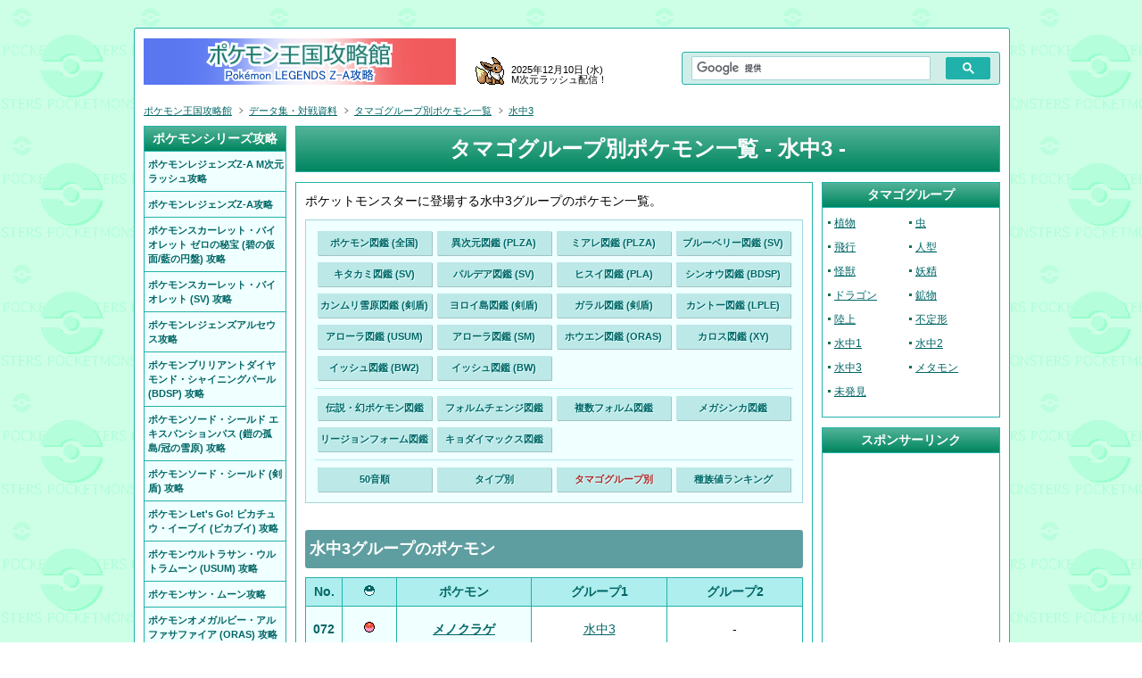

--- FILE ---
content_type: text/html
request_url: https://pente.koro-pokemon.com/data/tamago-group-13.shtml
body_size: 8719
content:
<!DOCTYPE html>
<html lang="ja">
<head>
<meta charset="UTF-8">
<title>タマゴグループ別ポケモン一覧 - 水中3 - ポケモン王国攻略館 ポケモンレジェンズZ-A攻略！</title>
<meta name="description" content="水中3グループのポケモン一覧。">
<meta name="keywords" content="水中3,すいちゅう3,タマゴグループ,タマゴ,ポケモン,ポケットモンスター,ぽけもん,pokemon,攻略,第9世代,スカーレット・バイオレット,ポケモン スカーレット,ポケモン バイオレット,ポケモンSV,Pokémon LEGENDS Z-A,ポケモンレジェンズZ-A">
<meta name="format-detection" content="telephone=no">
<link rel="stylesheet" href="https://www2.koro-pokemon.com/css/pente.css?2025103001a">
<link rel="icon" href="https://www2.koro-pokemon.com/img1/favicon.ico">
<link rel="canonical" href="https://pente.koro-pokemon.com/data/tamago-group-13.shtml">
<link rel="contents" href="https://pente.koro-pokemon.com/data/">
<link rel="alternate" type="application/rss+xml" href="https://pente.koro-pokemon.com/feed/site.xml" title="ポケモン王国攻略館 更新情報">
<script src="https://www2.koro-pokemon.com/pente/js2/jquery.js?2025103001a" charset="UTF-8"></script>
<script src="https://www2.koro-pokemon.com/pente/js2/uaj.js?2025103001a" charset="UTF-8"></script>
<script src="../js2/uaj2.js" charset="UTF-8"></script>
<script src="https://www2.koro-pokemon.com/style/pente.js?2025103001a" charset="UTF-8"></script>
<script>style_mob_pc_adjust2();</script>

<!-- Google tag (gtag.js) -->
<script async src="https://www.googletagmanager.com/gtag/js?id=G-Q1EXSHZXCC"></script>
<script>
  window.dataLayer = window.dataLayer || [];
  function gtag(){dataLayer.push(arguments);}
  gtag('js', new Date());

  gtag('config', 'G-Q1EXSHZXCC');
</script>


<script src="https://www2.koro-pokemon.com/pente/js2/jquery.page-scroller.js?2025103001a"></script>


</head>
<body id="top">
<div id="all">
<div id="container">

<div id="main">
<h1>タマゴグループ別ポケモン一覧 - 水中3 -</h1>




<div id="content_in2">
<div id="leftcontent">



<p>ポケットモンスターに登場する水中3グループのポケモン一覧。</p>

<div id="navi3">
<ul class="navi3_1"><!--
--><li><a href="../zukan/">ポケモン図鑑 (全国)</a></li><!--
--><li><a href="../zukan/legendsz-a-dlc/">異次元図鑑 (PLZA)</a></li><!--
--><li><a href="../zukan/legendsz-a/">ミアレ図鑑 (PLZA)</a></li><!--
--><li><a href="../zukan/svdlc/blueberry-dex.shtml">ブルーベリー図鑑 (SV)</a></li><!--
--><li><a href="../zukan/svdlc/kitakami-dex.shtml">キタカミ図鑑 (SV)</a></li><!--
--><li><a href="../zukan/sv/">パルデア図鑑 (SV)</a></li><!--
--><li><a href="../zukan/legendsarceus/">ヒスイ図鑑 (PLA)</a></li><!--
--><li><a href="../zukan/bdsp/">シンオウ図鑑 (BDSP)</a></li><!--
--><li><a href="../zukan/swordshieldex/kanmuri-dex.shtml">カンムリ雪原図鑑 (剣盾)</a></li><!--
--><li><a href="../zukan/swordshieldex/yoroi-dex.shtml">ヨロイ島図鑑 (剣盾)</a></li><!--
--><li><a href="../zukan/swordshield/">ガラル図鑑 (剣盾)</a></li><!--
--><li><a href="../pikavee/pokedex.shtml">カントー図鑑 (LPLE)</a></li><!--
--><li><a href="../zukan/usum/">アローラ図鑑 (USUM)</a></li><!--
--><li><a href="../zukan/sm/">アローラ図鑑 (SM)</a></li><!--
--><li><a href="../zukan/oras/">ホウエン図鑑 (ORAS)</a></li><!--
--><li><a href="../zukan/xy/">カロス図鑑 (XY)</a></li><!--
--><li><a href="../zukan/bw2.shtml">イッシュ図鑑 (BW2)</a></li><!--
--><li><a href="../zukan/bw.shtml">イッシュ図鑑 (BW)</a></li><!--
--></ul>
<hr>
<ul class="navi3_1"><!--
--><li><a href="../zukan/legendary-mythical-pokemon.shtml">伝説・幻ポケモン図鑑</a></li><!--
--><li><a href="../zukan/form-change.shtml">フォルムチェンジ図鑑</a></li><!--
--><li><a href="../zukan/multi-form.shtml">複数フォルム図鑑</a></li><!--
--><li><a href="../zukan/megashinka.shtml">メガシンカ図鑑</a></li><!--
--><li><a href="../zukan/region-form.shtml">リージョンフォーム図鑑</a></li><!--
--><li><a href="../zukan/kyodaimax-form.shtml">キョダイマックス図鑑</a></li><!--
--></ul>
<hr>
<ul class="navi3_1"><!--
--><li><a href="../data/sounds-order.shtml">50音順</a></li><!--
--><li><a href="../data/type.shtml">タイプ別</a></li><!--
--><li><a href="../data/tamago-group.shtml" class="f22">タマゴグループ別</a></li><!--
--><li><a href="../data/ranking.shtml">種族値ランキング</a></li><!--
--></ul>
</div>



<h2 class="h2c">水中3グループのポケモン</h2>
<div>
<table border="0" cellspacing="1" cellpadding="1" width="100%" class="ta4 ta7">
<tbody>
<tr>
<th class="w40px w20pxm">No.</th>
<th class="w60px w60pxm"><img src="https://www2.koro-pokemon.com/img1/pokeball02.png" width="12" height="12" border="0"></th>
<th class="w150px">ポケモン</th>
<th>グループ1</th>
<th>グループ2</th>
</tr>

<tr>
<th class="th2">072</th>
<th class="th2"><a href="../zukan/072.shtml"><img class="lazyload" src="https://www2.koro-pokemon.com/img7/000.png" data-original="https://www2.koro-pokemon.com/img7/072.png" width="40" height="40" border="0" alt="メノクラゲ"><noscript><img src="https://www2.koro-pokemon.com/img7/072.png"></noscript></a></th>
<th class="th2"><a href="../zukan/072.shtml">メノクラゲ</a></th>
<td><a href="tamago-group-13.shtml">水中3</a></td>
<td>-</td>
</tr>

<tr>
<th class="th2">073</th>
<th class="th2"><a href="../zukan/073.shtml"><img class="lazyload" src="https://www2.koro-pokemon.com/img7/000.png" data-original="https://www2.koro-pokemon.com/img7/073.png" width="40" height="40" border="0" alt="ドククラゲ"><noscript><img src="https://www2.koro-pokemon.com/img7/073.png"></noscript></a></th>
<th class="th2"><a href="../zukan/073.shtml">ドククラゲ</a></th>
<td><a href="tamago-group-13.shtml">水中3</a></td>
<td>-</td>
</tr>

<tr>
<th class="th2">090</th>
<th class="th2"><a href="../zukan/090.shtml"><img class="lazyload" src="https://www2.koro-pokemon.com/img7/000.png" data-original="https://www2.koro-pokemon.com/img7/090.png" width="40" height="40" border="0" alt="シェルダー"><noscript><img src="https://www2.koro-pokemon.com/img7/090.png"></noscript></a></th>
<th class="th2"><a href="../zukan/090.shtml">シェルダー</a></th>
<td><a href="tamago-group-13.shtml">水中3</a></td>
<td>-</td>
</tr>

<tr>
<th class="th2">091</th>
<th class="th2"><a href="../zukan/091.shtml"><img class="lazyload" src="https://www2.koro-pokemon.com/img7/000.png" data-original="https://www2.koro-pokemon.com/img7/091.png" width="40" height="40" border="0" alt="パルシェン"><noscript><img src="https://www2.koro-pokemon.com/img7/091.png"></noscript></a></th>
<th class="th2"><a href="../zukan/091.shtml">パルシェン</a></th>
<td><a href="tamago-group-13.shtml">水中3</a></td>
<td>-</td>
</tr>

<tr>
<th class="th2">098</th>
<th class="th2"><a href="../zukan/098.shtml"><img class="lazyload" src="https://www2.koro-pokemon.com/img7/000.png" data-original="https://www2.koro-pokemon.com/img7/098.png" width="40" height="40" border="0" alt="クラブ"><noscript><img src="https://www2.koro-pokemon.com/img7/098.png"></noscript></a></th>
<th class="th2"><a href="../zukan/098.shtml">クラブ</a></th>
<td><a href="tamago-group-13.shtml">水中3</a></td>
<td>-</td>
</tr>

<tr>
<th class="th2">099</th>
<th class="th2"><a href="../zukan/099.shtml"><img class="lazyload" src="https://www2.koro-pokemon.com/img7/000.png" data-original="https://www2.koro-pokemon.com/img7/099.png" width="40" height="40" border="0" alt="キングラー"><noscript><img src="https://www2.koro-pokemon.com/img7/099.png"></noscript></a></th>
<th class="th2"><a href="../zukan/099.shtml">キングラー</a></th>
<td><a href="tamago-group-13.shtml">水中3</a></td>
<td>-</td>
</tr>

<tr>
<th class="th2">120</th>
<th class="th2"><a href="../zukan/120.shtml"><img class="lazyload" src="https://www2.koro-pokemon.com/img7/000.png" data-original="https://www2.koro-pokemon.com/img7/120.png" width="40" height="40" border="0" alt="ヒトデマン"><noscript><img src="https://www2.koro-pokemon.com/img7/120.png"></noscript></a></th>
<th class="th2"><a href="../zukan/120.shtml">ヒトデマン</a></th>
<td><a href="tamago-group-13.shtml">水中3</a></td>
<td>-</td>
</tr>

<tr>
<th class="th2">121</th>
<th class="th2"><a href="../zukan/121.shtml"><img class="lazyload" src="https://www2.koro-pokemon.com/img7/000.png" data-original="https://www2.koro-pokemon.com/img7/121.png" width="40" height="40" border="0" alt="スターミー"><noscript><img src="https://www2.koro-pokemon.com/img7/121.png"></noscript></a></th>
<th class="th2"><a href="../zukan/121.shtml">スターミー</a></th>
<td><a href="tamago-group-13.shtml">水中3</a></td>
<td>-</td>
</tr>

<tr>
<th class="th2">138</th>
<th class="th2"><a href="../zukan/138.shtml"><img class="lazyload" src="https://www2.koro-pokemon.com/img7/000.png" data-original="https://www2.koro-pokemon.com/img7/138.png" width="40" height="40" border="0" alt="オムナイト"><noscript><img src="https://www2.koro-pokemon.com/img7/138.png"></noscript></a></th>
<th class="th2"><a href="../zukan/138.shtml">オムナイト</a></th>
<td><a href="tamago-group-11.shtml">水中1</a></td>
<td><a href="tamago-group-13.shtml">水中3</a></td>
</tr>

<tr>
<th class="th2">139</th>
<th class="th2"><a href="../zukan/139.shtml"><img class="lazyload" src="https://www2.koro-pokemon.com/img7/000.png" data-original="https://www2.koro-pokemon.com/img7/139.png" width="40" height="40" border="0" alt="オムスター"><noscript><img src="https://www2.koro-pokemon.com/img7/139.png"></noscript></a></th>
<th class="th2"><a href="../zukan/139.shtml">オムスター</a></th>
<td><a href="tamago-group-11.shtml">水中1</a></td>
<td><a href="tamago-group-13.shtml">水中3</a></td>
</tr>

<tr>
<th class="th2">140</th>
<th class="th2"><a href="../zukan/140.shtml"><img class="lazyload" src="https://www2.koro-pokemon.com/img7/000.png" data-original="https://www2.koro-pokemon.com/img7/140.png" width="40" height="40" border="0" alt="カブト"><noscript><img src="https://www2.koro-pokemon.com/img7/140.png"></noscript></a></th>
<th class="th2"><a href="../zukan/140.shtml">カブト</a></th>
<td><a href="tamago-group-11.shtml">水中1</a></td>
<td><a href="tamago-group-13.shtml">水中3</a></td>
</tr>

<tr>
<th class="th2">141</th>
<th class="th2"><a href="../zukan/141.shtml"><img class="lazyload" src="https://www2.koro-pokemon.com/img7/000.png" data-original="https://www2.koro-pokemon.com/img7/141.png" width="40" height="40" border="0" alt="カブトプス"><noscript><img src="https://www2.koro-pokemon.com/img7/141.png"></noscript></a></th>
<th class="th2"><a href="../zukan/141.shtml">カブトプス</a></th>
<td><a href="tamago-group-11.shtml">水中1</a></td>
<td><a href="tamago-group-13.shtml">水中3</a></td>
</tr>

<tr>
<th class="th2">222</th>
<th class="th2"><a href="../zukan/222.shtml"><img class="lazyload" src="https://www2.koro-pokemon.com/img7/000.png" data-original="https://www2.koro-pokemon.com/img7/222.png" width="40" height="40" border="0" alt="サニーゴ (ジョウトのすがた)"><noscript><img src="https://www2.koro-pokemon.com/img7/222.png"></noscript></a></th>
<th class="th2"><a href="../zukan/222.shtml">サニーゴ<br><span class="f10 ws">(ジョウトのすがた)</span><!--サニーゴJ--></a></th>
<td><a href="tamago-group-11.shtml">水中1</a></td>
<td><a href="tamago-group-13.shtml">水中3</a></td>
</tr>

<tr>
<th class="th2">222</th>
<th class="th2"><a href="../zukan/swordshield/saniigog.shtml"><img class="lazyload" src="https://www2.koro-pokemon.com/img7/000.png" data-original="https://www2.koro-pokemon.com/img7/222g.png" width="40" height="40" border="0" alt="サニーゴ (ガラルのすがた)"><noscript><img src="https://www2.koro-pokemon.com/img7/222g.png"></noscript></a></th>
<th class="th2"><a href="../zukan/swordshield/saniigog.shtml">サニーゴ<br><span class="f10 ws">(ガラルのすがた)</span><!--サニーゴG--></a></th>
<td><a href="tamago-group-11.shtml">水中1</a></td>
<td><a href="tamago-group-13.shtml">水中3</a></td>
</tr>

<tr>
<th class="th2">341</th>
<th class="th2"><a href="../zukan/341.shtml"><img class="lazyload" src="https://www2.koro-pokemon.com/img7/000.png" data-original="https://www2.koro-pokemon.com/img7/341.png" width="40" height="40" border="0" alt="ヘイガニ"><noscript><img src="https://www2.koro-pokemon.com/img7/341.png"></noscript></a></th>
<th class="th2"><a href="../zukan/341.shtml">ヘイガニ</a></th>
<td><a href="tamago-group-11.shtml">水中1</a></td>
<td><a href="tamago-group-13.shtml">水中3</a></td>
</tr>

<tr>
<th class="th2">342</th>
<th class="th2"><a href="../zukan/342.shtml"><img class="lazyload" src="https://www2.koro-pokemon.com/img7/000.png" data-original="https://www2.koro-pokemon.com/img7/342.png" width="40" height="40" border="0" alt="シザリガー"><noscript><img src="https://www2.koro-pokemon.com/img7/342.png"></noscript></a></th>
<th class="th2"><a href="../zukan/342.shtml">シザリガー</a></th>
<td><a href="tamago-group-11.shtml">水中1</a></td>
<td><a href="tamago-group-13.shtml">水中3</a></td>
</tr>

<tr>
<th class="th2">345</th>
<th class="th2"><a href="../zukan/345.shtml"><img class="lazyload" src="https://www2.koro-pokemon.com/img7/000.png" data-original="https://www2.koro-pokemon.com/img7/345.png" width="40" height="40" border="0" alt="リリーラ"><noscript><img src="https://www2.koro-pokemon.com/img7/345.png"></noscript></a></th>
<th class="th2"><a href="../zukan/345.shtml">リリーラ</a></th>
<td><a href="tamago-group-13.shtml">水中3</a></td>
<td>-</td>
</tr>

<tr>
<th class="th2">346</th>
<th class="th2"><a href="../zukan/346.shtml"><img class="lazyload" src="https://www2.koro-pokemon.com/img7/000.png" data-original="https://www2.koro-pokemon.com/img7/346.png" width="40" height="40" border="0" alt="ユレイドル"><noscript><img src="https://www2.koro-pokemon.com/img7/346.png"></noscript></a></th>
<th class="th2"><a href="../zukan/346.shtml">ユレイドル</a></th>
<td><a href="tamago-group-13.shtml">水中3</a></td>
<td>-</td>
</tr>

<tr>
<th class="th2">347</th>
<th class="th2"><a href="../zukan/347.shtml"><img class="lazyload" src="https://www2.koro-pokemon.com/img7/000.png" data-original="https://www2.koro-pokemon.com/img7/347.png" width="40" height="40" border="0" alt="アノプス"><noscript><img src="https://www2.koro-pokemon.com/img7/347.png"></noscript></a></th>
<th class="th2"><a href="../zukan/347.shtml">アノプス</a></th>
<td><a href="tamago-group-13.shtml">水中3</a></td>
<td>-</td>
</tr>

<tr>
<th class="th2">348</th>
<th class="th2"><a href="../zukan/348.shtml"><img class="lazyload" src="https://www2.koro-pokemon.com/img7/000.png" data-original="https://www2.koro-pokemon.com/img7/348.png" width="40" height="40" border="0" alt="アーマルド"><noscript><img src="https://www2.koro-pokemon.com/img7/348.png"></noscript></a></th>
<th class="th2"><a href="../zukan/348.shtml">アーマルド</a></th>
<td><a href="tamago-group-13.shtml">水中3</a></td>
<td>-</td>
</tr>

<tr>
<th class="th2">451</th>
<th class="th2"><a href="../zukan/451.shtml"><img class="lazyload" src="https://www2.koro-pokemon.com/img7/000.png" data-original="https://www2.koro-pokemon.com/img7/451.png" width="40" height="40" border="0" alt="スコルピ"><noscript><img src="https://www2.koro-pokemon.com/img7/451.png"></noscript></a></th>
<th class="th2"><a href="../zukan/451.shtml">スコルピ</a></th>
<td><a href="tamago-group-2.shtml">虫</a></td>
<td><a href="tamago-group-13.shtml">水中3</a></td>
</tr>

<tr>
<th class="th2">452</th>
<th class="th2"><a href="../zukan/452.shtml"><img class="lazyload" src="https://www2.koro-pokemon.com/img7/000.png" data-original="https://www2.koro-pokemon.com/img7/452.png" width="40" height="40" border="0" alt="ドラピオン"><noscript><img src="https://www2.koro-pokemon.com/img7/452.png"></noscript></a></th>
<th class="th2"><a href="../zukan/452.shtml">ドラピオン</a></th>
<td><a href="tamago-group-2.shtml">虫</a></td>
<td><a href="tamago-group-13.shtml">水中3</a></td>
</tr>

<tr>
<th class="th2">564</th>
<th class="th2"><a href="../zukan/purotooga.shtml"><img class="lazyload" src="https://www2.koro-pokemon.com/img7/000.png" data-original="https://www2.koro-pokemon.com/img7/564.png" width="40" height="40" border="0" alt="プロトーガ"><noscript><img src="https://www2.koro-pokemon.com/img7/564.png"></noscript></a></th>
<th class="th2"><a href="../zukan/purotooga.shtml">プロトーガ</a></th>
<td><a href="tamago-group-11.shtml">水中1</a></td>
<td><a href="tamago-group-13.shtml">水中3</a></td>
</tr>

<tr>
<th class="th2">565</th>
<th class="th2"><a href="../zukan/abagoora.shtml"><img class="lazyload" src="https://www2.koro-pokemon.com/img7/000.png" data-original="https://www2.koro-pokemon.com/img7/565.png" width="40" height="40" border="0" alt="アバゴーラ"><noscript><img src="https://www2.koro-pokemon.com/img7/565.png"></noscript></a></th>
<th class="th2"><a href="../zukan/abagoora.shtml">アバゴーラ</a></th>
<td><a href="tamago-group-11.shtml">水中1</a></td>
<td><a href="tamago-group-13.shtml">水中3</a></td>
</tr>

<tr>
<th class="th2">566</th>
<th class="th2"><a href="../zukan/aaken.shtml"><img class="lazyload" src="https://www2.koro-pokemon.com/img7/000.png" data-original="https://www2.koro-pokemon.com/img7/566.png" width="40" height="40" border="0" alt="アーケン"><noscript><img src="https://www2.koro-pokemon.com/img7/566.png"></noscript></a></th>
<th class="th2"><a href="../zukan/aaken.shtml">アーケン</a></th>
<td><a href="tamago-group-3.shtml">飛行</a></td>
<td><a href="tamago-group-13.shtml">水中3</a></td>
</tr>

<tr>
<th class="th2">567</th>
<th class="th2"><a href="../zukan/aakeosu.shtml"><img class="lazyload" src="https://www2.koro-pokemon.com/img7/000.png" data-original="https://www2.koro-pokemon.com/img7/567.png" width="40" height="40" border="0" alt="アーケオス"><noscript><img src="https://www2.koro-pokemon.com/img7/567.png"></noscript></a></th>
<th class="th2"><a href="../zukan/aakeosu.shtml">アーケオス</a></th>
<td><a href="tamago-group-3.shtml">飛行</a></td>
<td><a href="tamago-group-13.shtml">水中3</a></td>
</tr>

<tr>
<th class="th2">688</th>
<th class="th2"><a href="../zukan/xy/binacle.shtml"><img class="lazyload" src="https://www2.koro-pokemon.com/img7/000.png" data-original="https://www2.koro-pokemon.com/img7/688.png" width="40" height="40" border="0" alt="カメテテ"><noscript><img src="https://www2.koro-pokemon.com/img7/688.png"></noscript></a></th>
<th class="th2"><a href="../zukan/xy/binacle.shtml">カメテテ</a></th>
<td><a href="tamago-group-13.shtml">水中3</a></td>
<td>-</td>
</tr>

<tr>
<th class="th2">689</th>
<th class="th2"><a href="../zukan/xy/barbaracle.shtml"><img class="lazyload" src="https://www2.koro-pokemon.com/img7/000.png" data-original="https://www2.koro-pokemon.com/img7/689.png" width="40" height="40" border="0" alt="ガメノデス"><noscript><img src="https://www2.koro-pokemon.com/img7/689.png"></noscript></a></th>
<th class="th2"><a href="../zukan/xy/barbaracle.shtml">ガメノデス</a></th>
<td><a href="tamago-group-13.shtml">水中3</a></td>
<td>-</td>
</tr>

<tr>
<th class="th2">692</th>
<th class="th2"><a href="../zukan/xy/udeppou.shtml"><img class="lazyload" src="https://www2.koro-pokemon.com/img7/000.png" data-original="https://www2.koro-pokemon.com/img7/692.png" width="40" height="40" border="0" alt="ウデッポウ"><noscript><img src="https://www2.koro-pokemon.com/img7/692.png"></noscript></a></th>
<th class="th2"><a href="../zukan/xy/udeppou.shtml">ウデッポウ</a></th>
<td><a href="tamago-group-11.shtml">水中1</a></td>
<td><a href="tamago-group-13.shtml">水中3</a></td>
</tr>

<tr>
<th class="th2">693</th>
<th class="th2"><a href="../zukan/xy/clawitzer.shtml"><img class="lazyload" src="https://www2.koro-pokemon.com/img7/000.png" data-original="https://www2.koro-pokemon.com/img7/693.png" width="40" height="40" border="0" alt="ブロスター"><noscript><img src="https://www2.koro-pokemon.com/img7/693.png"></noscript></a></th>
<th class="th2"><a href="../zukan/xy/clawitzer.shtml">ブロスター</a></th>
<td><a href="tamago-group-11.shtml">水中1</a></td>
<td><a href="tamago-group-13.shtml">水中3</a></td>
</tr>

<tr>
<th class="th2">739</th>
<th class="th2"><a href="../zukan/sm/makenkani.shtml"><img class="lazyload" src="https://www2.koro-pokemon.com/img7/000.png" data-original="https://www2.koro-pokemon.com/img7/739.png" width="40" height="40" border="0" alt="マケンカニ"><noscript><img src="https://www2.koro-pokemon.com/img7/739.png"></noscript></a></th>
<th class="th2"><a href="../zukan/sm/makenkani.shtml">マケンカニ</a></th>
<td><a href="tamago-group-13.shtml">水中3</a></td>
<td>-</td>
</tr>

<tr>
<th class="th2">740</th>
<th class="th2"><a href="../zukan/sm/kekenkani.shtml"><img class="lazyload" src="https://www2.koro-pokemon.com/img7/000.png" data-original="https://www2.koro-pokemon.com/img7/740.png" width="40" height="40" border="0" alt="ケケンカニ"><noscript><img src="https://www2.koro-pokemon.com/img7/740.png"></noscript></a></th>
<th class="th2"><a href="../zukan/sm/kekenkani.shtml">ケケンカニ</a></th>
<td><a href="tamago-group-13.shtml">水中3</a></td>
<td>-</td>
</tr>

<tr>
<th class="th2">767</th>
<th class="th2"><a href="../zukan/sm/kosokumushi.shtml"><img class="lazyload" src="https://www2.koro-pokemon.com/img7/000.png" data-original="https://www2.koro-pokemon.com/img7/767.png" width="40" height="40" border="0" alt="コソクムシ"><noscript><img src="https://www2.koro-pokemon.com/img7/767.png"></noscript></a></th>
<th class="th2"><a href="../zukan/sm/kosokumushi.shtml">コソクムシ</a></th>
<td><a href="tamago-group-2.shtml">虫</a></td>
<td><a href="tamago-group-13.shtml">水中3</a></td>
</tr>

<tr>
<th class="th2">768</th>
<th class="th2"><a href="../zukan/sm/gusokumusha.shtml"><img class="lazyload" src="https://www2.koro-pokemon.com/img7/000.png" data-original="https://www2.koro-pokemon.com/img7/768.png" width="40" height="40" border="0" alt="グソクムシャ"><noscript><img src="https://www2.koro-pokemon.com/img7/768.png"></noscript></a></th>
<th class="th2"><a href="../zukan/sm/gusokumusha.shtml">グソクムシャ</a></th>
<td><a href="tamago-group-2.shtml">虫</a></td>
<td><a href="tamago-group-13.shtml">水中3</a></td>
</tr>

<tr>
<th class="th2">864</th>
<th class="th2"><a href="../zukan/swordshield/cursola.shtml"><img class="lazyload" src="https://www2.koro-pokemon.com/img7/000.png" data-original="https://www2.koro-pokemon.com/img7/864.png" width="40" height="40" border="0" alt="サニゴーン"><noscript><img src="https://www2.koro-pokemon.com/img7/864.png"></noscript></a></th>
<th class="th2"><a href="../zukan/swordshield/cursola.shtml">サニゴーン<!--サニゴーン--></a></th>
<td><a href="tamago-group-11.shtml">水中1</a></td>
<td><a href="tamago-group-13.shtml">水中3</a></td>
</tr>

<tr>
<th class="th2">950</th>
<th class="th2"><a href="../zukan/sv/gakegani.shtml"><img class="lazyload" src="https://www2.koro-pokemon.com/img7/000.png" data-original="https://www2.koro-pokemon.com/imgsv/s_gakegani.png" width="40" height="40" border="0" alt="ガケガニ"><noscript><img src="https://www2.koro-pokemon.com/imgsv/s_gakegani.png"></noscript></a></th>
<th class="th2"><a href="../zukan/sv/gakegani.shtml">ガケガニ<!--ガケガニ--></a></th>
<td><a href="tamago-group-13.shtml">水中3</a></td>
<td>-</td>
</tr>

<tr>
<th class="th2">960</th>
<th class="th2"><a href="../zukan/sv/umidhiguda.shtml"><img class="lazyload" src="https://www2.koro-pokemon.com/img7/000.png" data-original="https://www2.koro-pokemon.com/imgsv/s_umidhiguda.png" width="40" height="40" border="0" alt="ウミディグダ"><noscript><img src="https://www2.koro-pokemon.com/imgsv/s_umidhiguda.png"></noscript></a></th>
<th class="th2"><a href="../zukan/sv/umidhiguda.shtml">ウミディグダ<!--ウミディグダ--></a></th>
<td><a href="tamago-group-13.shtml">水中3</a></td>
<td>-</td>
</tr>

<tr>
<th class="th2">961</th>
<th class="th2"><a href="../zukan/sv/wugtrio.shtml"><img class="lazyload" src="https://www2.koro-pokemon.com/img7/000.png" data-original="https://www2.koro-pokemon.com/imgsv/s_wugtrio.png" width="40" height="40" border="0" alt="ウミトリオ"><noscript><img src="https://www2.koro-pokemon.com/imgsv/s_wugtrio.png"></noscript></a></th>
<th class="th2"><a href="../zukan/sv/wugtrio.shtml">ウミトリオ<!--ウミトリオ--></a></th>
<td><a href="tamago-group-13.shtml">水中3</a></td>
<td>-</td>
</tr>

</tbody>
</table>
</div>
<script>style_pagetop();</script>

<hr class="hr0">
<div class="dataf">
<h2 class="h2c"><a href="tamago-group.shtml">タマゴグループ別ポケモン一覧</a></h2>
<ul class="ul1">
<li><a href="tamago-group-1.shtml">植物</a></li>
<li><a href="tamago-group-2.shtml">虫</a></li>
<li><a href="tamago-group-3.shtml">飛行</a></li>
<li><a href="tamago-group-4.shtml">人型</a></li>
<li><a href="tamago-group-5.shtml">怪獣</a></li>
<li><a href="tamago-group-6.shtml">妖精</a></li>
<li><a href="tamago-group-7.shtml">ドラゴン</a></li>
<li><a href="tamago-group-8.shtml">鉱物</a></li>
<li><a href="tamago-group-9.shtml">陸上</a></li>
<li><a href="tamago-group-10.shtml">不定形</a></li>
<li><a href="tamago-group-11.shtml">水中1</a></li>
<li><a href="tamago-group-12.shtml">水中2</a></li>
<li><a href="tamago-group-13.shtml">水中3</a></li>
<li><a href="tamago-group-14.shtml">メタモン</a></li>
<li><a href="tamago-group-15.shtml">未発見</a></li>
<hr class="hr0">
</ul>
</div><!--/dataf-->

<hr class="hr0">

<div id="ad5">
<p>スポンサーリンク</p>
<span>
<script async src="https://pagead2.googlesyndication.com/pagead/js/adsbygoogle.js"></script>
<!-- 336x280, pente_c_footer , 10/09/06 -->
<ins class="adsbygoogle"
     style="display:block"
     data-ad-client="ca-pub-4162508562435081"
     data-ad-slot="7930433136"
     data-ad-format="auto"
     data-full-width-responsive="true"></ins>
<script>
     (adsbygoogle = window.adsbygoogle || []).push({});
</script>
</span>
</div><!--/ad5-->


<div id="home">
<a href="../data/">データ集・対戦資料 TOP &rsaquo;</a>
</div>
</div><!--/leftcontent-->

<div id="rightmenu">

<div class="rightcontent">
<h2 class="h2s"><!--<a href="https://pente.koro-pokemon.com/data/tamago-group.shtml">-->タマゴグループ<!--</a>--></h2>
<div class="accordion"></div>
<div class="actar">
<ul class="ul1 ul9">
<li><a href="https://pente.koro-pokemon.com/data/tamago-group-1.shtml">植物</a></li>
<li><a href="https://pente.koro-pokemon.com/data/tamago-group-2.shtml">虫</a></li>
<li><a href="https://pente.koro-pokemon.com/data/tamago-group-3.shtml">飛行</a></li>
<li><a href="https://pente.koro-pokemon.com/data/tamago-group-4.shtml">人型</a></li>
<li><a href="https://pente.koro-pokemon.com/data/tamago-group-5.shtml">怪獣</a></li>
<li><a href="https://pente.koro-pokemon.com/data/tamago-group-6.shtml">妖精</a></li>
<li><a href="https://pente.koro-pokemon.com/data/tamago-group-7.shtml">ドラゴン</a></li>
<li><a href="https://pente.koro-pokemon.com/data/tamago-group-8.shtml">鉱物</a></li>
<li><a href="https://pente.koro-pokemon.com/data/tamago-group-9.shtml">陸上</a></li>
<li><a href="https://pente.koro-pokemon.com/data/tamago-group-10.shtml">不定形</a></li>
<li><a href="https://pente.koro-pokemon.com/data/tamago-group-11.shtml">水中1</a></li>
<li><a href="https://pente.koro-pokemon.com/data/tamago-group-12.shtml">水中2</a></li>
<li><a href="https://pente.koro-pokemon.com/data/tamago-group-13.shtml">水中3</a></li>
<li><a href="https://pente.koro-pokemon.com/data/tamago-group-14.shtml">メタモン</a></li>
<li><a href="https://pente.koro-pokemon.com/data/tamago-group-15.shtml">未発見</a></li>
</ul>
<hr class="hr0">
</div><!--/actar-->
</div><!--/rightcontent-->



<div class="rightcontent" id="ad7">
<h2 class="h2s">スポンサーリンク</h2>
<script async src="https://pagead2.googlesyndication.com/pagead/js/adsbygoogle.js"></script>
<!-- pente_right -->
<ins class="adsbygoogle"
     style="display:inline-block;width:160px;height:600px"
     data-ad-client="ca-pub-4162508562435081"
     data-ad-slot="7342306949"></ins>
<script>
     (adsbygoogle = window.adsbygoogle || []).push({});
</script>
</div><!--/ad7-->


<div class="rightcontent">
<h2 class="h2s h2oras"><!--<a href="../sv/">-->ポケモンSV攻略<!--</a>--></h2>
<div class="accordion"></div>
<div class="actar">
<div class="left_mob">
<div class="leftin_mob">
<h3 class="h3t">【ソフト情報】</h3>
<ul class="ul1">
<li><a href="https://pente.koro-pokemon.com/sv/news.shtml">最新情報一覧</a></li>
<li><a href="https://pente.koro-pokemon.com/sv/updates.shtml">アップデート</a></li>
<li><a href="https://pente.koro-pokemon.com/sv/counterpart.shtml">バージョンによる違い</a></li>
<li><a href="https://pente.koro-pokemon.com/sv/generation9th.shtml">第9世代での変更点</a></li>
<li><a href="https://pente.koro-pokemon.com/sv/bonus.shtml">購入特典・予約特典</a></li>
</ul>
<h3>【メインストーリー】</h3>
<ul class="ul1">
<li><a href="https://pente.koro-pokemon.com/sv/champion-road.shtml">チャンピオンロード</a></li>
<li class="ls-1m"><a href="https://pente.koro-pokemon.com/sv/stardust-street.shtml">スターダスト★ストリート</a></li>
<li><a href="https://pente.koro-pokemon.com/sv/legend-route.shtml">レジェンドルート</a></li>
<li><a href="https://pente.koro-pokemon.com/sv/the-home-way.shtml">ザ・ホームウェイ</a></li>
<li><a href="https://pente.koro-pokemon.com/sv/scenario-chart.shtml">シナリオ攻略チャート</a></li>
</ul>
<h3>【サブイベント】</h3>
<ul class="ul1">
<li><a href="https://pente.koro-pokemon.com/sv/academy-tournament.shtml">学校最強大会</a></li>
<li><a href="https://pente.koro-pokemon.com/sv/regional-trainer-battles.shtml">トレーナーチャレンジ</a></li>
<li><a href="https://pente.koro-pokemon.com/sv/event.shtml">毎日起こるイベント</a></li>
<li class="ls-1m"><a href="https://pente.koro-pokemon.com/sv/event-raid.shtml">イベントテラレイドバトル</a></li>
<li><a href="https://pente.koro-pokemon.com/sv/rank-battle.shtml">ランクバトル</a></li>
<li><a href="https://pente.koro-pokemon.com/sv/internet-compe.shtml">インターネット大会</a></li>
</ul>
<h3>【追加DLC】</h3>
<ul class="ul1">
<li><a href="https://pente.koro-pokemon.com/svdlc/">ゼロの秘宝</a></li>
<li class="free">&#9500; <a href="https://pente.koro-pokemon.com/svdlc/dlc-midori-no-kamen.shtml">前編・碧の仮面</a></li>
<li class="free">&#9500; <a href="https://pente.koro-pokemon.com/svdlc/dlc-ao-no-enban.shtml">後編・藍の円盤</a></li>
<li class="free">&#9492; <a href="https://pente.koro-pokemon.com/svdlc/dlc-epilogue.shtml" class="ls-1">番外編・キビキビパニック</a></li>
</ul>
<h3>【ポケモン】</h3>
<ul class="ul1 ul2t">
<li><a href="https://pente.koro-pokemon.com/zukan/sv/">パルデア図鑑</a></li>
<li><a href="https://pente.koro-pokemon.com/zukan/">全国パルデア図鑑</a></li>
<li><a href="https://pente.koro-pokemon.com/sv/new-pokemon.shtml">新ポケモン一覧</a></li>
<li><a href="https://pente.koro-pokemon.com/sv/starters.shtml">御三家ポケモン</a></li>
<li><a href="https://pente.koro-pokemon.com/sv/legendary.shtml">伝説ポケモン</a></li>
<li><a href="https://pente.koro-pokemon.com/sv/stakes-pokemon.shtml">準伝説ポケモン</a></li>
<li><a href="https://pente.koro-pokemon.com/sv/legend-route.shtml">ヌシポケモン入手方法</a></li>
<li><a href="https://pente.koro-pokemon.com/sv/paldea-forms.shtml">パルデアのすがた</a></li>
<li><a href="https://pente.koro-pokemon.com/sv/paradox-pokemon.shtml">パラドックスポケモン</a></li>
<li class="ls-1m"><a href="https://pente.koro-pokemon.com/sv/pokemon-gift.shtml">人からもらえるポケモン</a></li>
<li class="ls-1m"><a href="https://pente.koro-pokemon.com/sv/pokemon-trade.shtml">ゲーム内でのポケモン交換</a></li>
<li><a href="https://pente.koro-pokemon.com/sv/form-change.shtml">フォルムチェンジ</a></li>
<li class="ls-1m"><a href="https://pente.koro-pokemon.com/sv/wild-terastal-pokemon.shtml">野生のテラスタルポケモン</a></li>
<li><a href="https://pente.koro-pokemon.com/sv/tairyouhassei.shtml">ポケモン大量発生</a></li>
<li><a href="https://pente.koro-pokemon.com/sv/group.shtml">ポケモンの群れ</a></li>
<li><a href="https://pente.koro-pokemon.com/data/ranking.shtml">種族値ランキング</a></li>
<li><a href="https://pente.koro-pokemon.com/sv/haifu-pokemon.shtml">配布ポケモン一覧</a></li>
<li><a href="https://pente.koro-pokemon.com/zukan/sv/out-dex.shtml">パルデア図鑑外ポケモン</a></li>
<li class="ls-1m"><a href="https://pente.koro-pokemon.com/sv/pokemon-paldea.shtml">SV全ポケモン入手方法一覧</a></li>
</ul>
</div>
</div>

<div class="right_mob">
<h3 class="h3t">【マップデータ】</h3>
<ul class="ul1 ul2t">
<li><a href="https://pente.koro-pokemon.com/sv/paldean-region.shtml">パルデア地方マップ</a></li>
</ul>
<h3>【新要素・その他】</h3>
<ul class="ul1 ul2t2">
<li><a href="https://pente.koro-pokemon.com/sv/terastal.shtml">テラスタル</a></li>
<li><a href="https://pente.koro-pokemon.com/sv/tera-raid-battle.shtml">テラレイドバトル</a></li>
<li class="ls-1m"><a href="https://pente.koro-pokemon.com/sv/event-raid.shtml">イベントテラレイドバトル</a></li>
<!--<li><a href="https://pente.koro-pokemon.com/sv/battle-studiam.shtml">バトルスタジアム</a></li>-->
<li><a href="https://pente.koro-pokemon.com/sv/new-moves.shtml">新技一覧</a></li>
<li><a href="https://pente.koro-pokemon.com/sv/new-abilities.shtml">新特性一覧</a></li>
<li><a href="https://pente.koro-pokemon.com/sv/new-items.shtml">新アイテム一覧</a></li>
<li><a href="https://pente.koro-pokemon.com/sv/characters.shtml">登場人物一覧</a></li>
<li><a href="https://pente.koro-pokemon.com/sv/academy.shtml">アカデミーと授業</a></li>
<li><a href="https://pente.koro-pokemon.com/sv/poke-portal.shtml">ポケポータル</a></li>
<li><a href="https://pente.koro-pokemon.com/sv/clothes.shtml">主人公の着せ替え</a></li>
<li><a href="https://pente.koro-pokemon.com/sv/rotom-phone.shtml">スマホロトム</a></li>
<li><a href="https://pente.koro-pokemon.com/sv/pokemon-ride.shtml">ポケモンライド</a></li>
<li><a href="https://pente.koro-pokemon.com/sv/tm-machine.shtml">わざマシンマシン</a></li>
<li><a href="https://pente.koro-pokemon.com/sv/otoshimono.shtml">ポケモンのおとしもの</a></li>
<li class="ls-1m"><a href="https://pente.koro-pokemon.com/sv/letsgo.shtml">レッツゴー/おまかせバトル</a></li>
<li><a href="https://pente.koro-pokemon.com/sv/picnic.shtml">ピクニック</a></li>
<li><a href="https://pente.koro-pokemon.com/sv/sandwich.shtml">サンドウィッチ作り</a></li>
<li><a href="https://pente.koro-pokemon.com/sv/ingredient.shtml">サンドウィッチの食材</a></li>
<li><a href="https://pente.koro-pokemon.com/sv/shop.shtml">パルデア地方の店</a></li>
<li><a href="https://pente.koro-pokemon.com/sv/meals.shtml">パルデア地方の飲食店</a></li>
<li><a href="https://pente.koro-pokemon.com/sv/auction.shtml">マリナード市場の競り</a></li>
<li><a href="https://pente.koro-pokemon.com/sv/korekuree-coin.shtml">コレクレーのコイン</a></li>
<li><a href="https://pente.koro-pokemon.com/sv/tairyouhassei.shtml">ポケモン大量発生</a></li>
<li><a href="https://pente.koro-pokemon.com/sv/pokemon-size.shtml">ポケモンのサイズ</a></li>
<li><a href="https://pente.koro-pokemon.com/sv/ribbon.shtml">リボン・あかし</a></li>
<li><a href="https://pente.koro-pokemon.com/sv/friendship.shtml">なかよし度</a></li>
<li><a href="https://pente.koro-pokemon.com/sv/tamago.shtml">タマゴ発見/タマゴ技習得</a></li>
<li class="ls-1m"><a href="https://pente.koro-pokemon.com/sv/npc.shtml">役に立つ人/能力判定/育成</a></li>
<li><a href="https://pente.koro-pokemon.com/sv/time.shtml">パルデア地方の時間変化</a></li>
<li><a href="https://pente.koro-pokemon.com/sv/badge.shtml">パルデア地方のバッジ</a></li>
<li><a href="https://pente.koro-pokemon.com/sv/leaguepay.shtml">リーグペイ</a></li>
<li><a href="https://pente.koro-pokemon.com/sv/paldea-10places.shtml">パルデア十景</a></li>
<li><a href="https://pente.koro-pokemon.com/sv/snow.shtml">新天気「ゆき」</a></li>
<li><a href="https://pente.koro-pokemon.com/sv/pokedex-reward.shtml">ポケモン図鑑完成報酬</a></li>
<li class="ls-1m"><a href="https://pente.koro-pokemon.com/sv/wildholditems.shtml">野生ポケモン所持アイテム</a></li>
<li><a href="https://pente.koro-pokemon.com/sv/monohiroi.shtml">ものひろいアイテム</a></li>
<li><a href="https://pente.koro-pokemon.com/sv/mystery-gift.shtml">ふしぎなおくりもの</a></li>
<li><a href="https://pente.koro-pokemon.com/data/sv/item.shtml">道具リスト</a></li>
<li><a href="https://pente.koro-pokemon.com/data/waza-list.shtml">わざリスト</a></li>
<li><a href="https://pente.koro-pokemon.com/data/ability-list.shtml">特性リスト</a></li>
<li><a href="https://pente.koro-pokemon.com/swordshield/pokemon-home.shtml">ポケモンHOME</a></li>
</ul>
</div>

<p class="right_navi"><a href="../sv/">ポケモンSV攻略 全記事 &rsaquo;</a></p>
</div><!--/actar-->
</div><!--/rightcontent-->
<div class="rightcontent">
<h2 class="h2s h2oras"><!--<a href="../legendsarceus/">-->PLアルセウス攻略<!--</a>--></h2>
<div class="accordion"></div>
<div class="actar">
<div class="left_mob">
<div class="leftin_mob">
<h3 class="h3t">【ソフト情報】</h3>
<ul class="ul1">
<li><a href="https://pente.koro-pokemon.com/legendsarceus/news.shtml">最新情報</a></li>
<li><a href="https://pente.koro-pokemon.com/legendsarceus/updates.shtml">アップデート</a></li>
<li><a href="https://pente.koro-pokemon.com/legendsarceus/bonus.shtml">購入特典・予約特典</a></li>
</ul>
<h3>【ゲームシステム】</h3>
<ul class="ul1">
<li><a href="https://pente.koro-pokemon.com/legendsarceus/hisui-region.shtml">ヒスイ地方</a></li>
<li><a href="https://pente.koro-pokemon.com/legendsarceus/characters.shtml">登場人物一覧</a></li>
<li><a href="https://pente.koro-pokemon.com/legendsarceus/research.shtml">冒険の進め方</a></li>
<li><a href="https://pente.koro-pokemon.com/legendsarceus/capture.shtml">ポケモン捕獲・バトル</a></li>
</ul>
<h3>【シナリオ・イベント】</h3>
<ul class="ul1">
<li><a href="https://pente.koro-pokemon.com/legendsarceus/scenario-chart.shtml">メイン任務</a></li>
<li><a href="https://pente.koro-pokemon.com/legendsarceus/submissions.shtml">サブ任務</a></li>
<li><a href="https://pente.koro-pokemon.com/legendsarceus/tomoshibi.shtml">ともしび集め</a></li>
<li><a href="https://pente.koro-pokemon.com/legendsarceus/unown.shtml">アンノーン集め</a></li>
<li><a href="https://pente.koro-pokemon.com/legendsarceus/oldverse.shtml">ふるいポエム集め</a></li>
</ul>
<h3>【マップ】</h3>
<ul class="ul1">
<li><a href="https://pente.koro-pokemon.com/legendsarceus/map-kotobukimura.shtml">コトブキムラ</a></li>
<li><a href="https://pente.koro-pokemon.com/legendsarceus/map-kokuyounogenya.shtml">黒曜の原野</a></li>
<li><a href="https://pente.koro-pokemon.com/legendsarceus/map-gurennoshicchi.shtml">紅蓮の湿地</a></li>
<li><a href="https://pente.koro-pokemon.com/legendsarceus/map-gunjounokaigan.shtml">群青の海岸</a></li>
<li><a href="https://pente.koro-pokemon.com/legendsarceus/map-tengannosanroku.shtml">天冠の山麓</a></li>
<li><a href="https://pente.koro-pokemon.com/legendsarceus/map-junpakunotoudo.shtml">純白の凍土</a></li>
<li><a href="https://pente.koro-pokemon.com/legendsarceus/map-inishienokakurezato.shtml">古の隠れ里</a></li>
</ul>
<h3>【トレーナー】</h3>
<ul class="ul1">
<li><a href="https://pente.koro-pokemon.com/legendsarceus/trainer-teru-shou.shtml">調査隊 テル/ショウ</a></li>
<li><a href="https://pente.koro-pokemon.com/legendsarceus/trainer-denboku.shtml">ギンガ団 デンボク</a></li>
<li><a href="https://pente.koro-pokemon.com/legendsarceus/trainer-seki.shtml">シンジュ団 セキ</a></li>
<li><a href="https://pente.koro-pokemon.com/legendsarceus/trainer-kai.shtml">シンジュ団</a></li>
<li><a href="https://pente.koro-pokemon.com/legendsarceus/trainer-woro.shtml">イチョウ商会 ウォロ</a></li>
</ul>
<h3>【新要素】</h3>
<ul class="ul1 ul2t">
<li><a href="https://pente.koro-pokemon.com/legendsarceus/craft.shtml">クラフト</a></li>
<li><a href="https://pente.koro-pokemon.com/legendsarceus/member-ranks.shtml">団員ランク</a></li>
<li><a href="https://pente.koro-pokemon.com/legendsarceus/kunrenjou.shtml">訓練場 (ポケモン勝負)</a></li>
<li><a href="https://pente.koro-pokemon.com/legendsarceus/kunrenjou-kachinukidou.shtml">訓練場 (かちぬき道)</a></li>
<li><a href="https://pente.koro-pokemon.com/legendsarceus/kunrenjou-ippikidou.shtml">訓練場 (いっぴき道)</a></li>
<li><a href="https://pente.koro-pokemon.com/legendsarceus/mutenrensen.shtml">夢天連戦</a></li>
<li><a href="https://pente.koro-pokemon.com/legendsarceus/noujou.shtml">農場</a></li>
<li><a href="https://pente.koro-pokemon.com/legendsarceus/jikuunoyugami.shtml">時空の歪み</a></li>
<li><a href="https://pente.koro-pokemon.com/legendsarceus/ganbalevel.shtml">がんばレベル</a></li>
<li><a href="https://pente.koro-pokemon.com/legendsarceus/nakayoshido.shtml">なかよし度</a></li>
</ul>
</div>
</div>

<div class="right_mob">
<h3 class="h3t">【ポケモン図鑑】</h3>
<ul class="ul1">
<li><a href="https://pente.koro-pokemon.com/zukan/legendsarceus/">ヒスイ図鑑 (PLA)</a></li>
<li><a href="https://pente.koro-pokemon.com/zukan/legendsarceus/junaipaah.shtml">ジュナイパー</a></li>
<li><a href="https://pente.koro-pokemon.com/zukan/legendsarceus/daikenkih.shtml">ダイケンキ</a></li>
<li><a href="https://pente.koro-pokemon.com/zukan/legendsarceus/bakufuunh.shtml">バクフーン</a></li>
<li><a href="https://pente.koro-pokemon.com/zukan/legendsarceus/dhiarugal.shtml">ディアルガ</a></li>
<li><a href="https://pente.koro-pokemon.com/zukan/legendsarceus/parukial.shtml">パルキア</a></li>
<li><a href="https://pente.koro-pokemon.com/zukan/493.shtml">アルセウス</a></li>
<li><a href="https://pente.koro-pokemon.com/zukan/legendsarceus/ursaluna.shtml">ガチグマ</a></li>
<li><a href="https://pente.koro-pokemon.com/zukan/legendsarceus/sneasler.shtml">オオニューラ</a></li>
<li><a href="https://pente.koro-pokemon.com/zukan/legendsarceus/overqwil.shtml">ハリーマン</a></li>
<li><a href="https://pente.koro-pokemon.com/zukan/legendsarceus/enamorus.shtml">ラブトロス</a></li>
</ul>
<h3>【ポケモン入手方法】</h3>
<ul class="ul1">
<li><a href="https://pente.koro-pokemon.com/legendsarceus/new-pokemon.shtml">新ポケモン一覧</a></li>
<li><a href="https://pente.koro-pokemon.com/legendsarceus/hisui-forms.shtml">ヒスイのすがた</a></li>
<li><a href="https://pente.koro-pokemon.com/legendsarceus/starters.shtml">御三家ポケモン</a></li>
<li><a href="https://pente.koro-pokemon.com/legendsarceus/pokemon-ride.shtml">ライドポケモン</a></li>
<li><a href="https://pente.koro-pokemon.com/legendsarceus/king-queen.shtml">キング・クイーン</a></li>
<li><a href="https://pente.koro-pokemon.com/legendsarceus/oyabun.shtml">オヤブン</a></li>
<li><a href="https://pente.koro-pokemon.com/legendsarceus/legendary.shtml">伝説・幻ポケモン</a></li>
<li><a href="https://pente.koro-pokemon.com/legendsarceus/pokemon-gift.shtml">人からもらえるポケモン</a></li>
<li><a href="https://pente.koro-pokemon.com/legendsarceus/tairyouhassei.shtml">ポケモン大量発生</a></li>
<li><a href="https://pente.koro-pokemon.com/legendsarceus/daidaidaihassei.shtml">大大大発生</a></li>
<li><a href="https://pente.koro-pokemon.com/legendsarceus/shiny-pokemon.shtml">色違いポケモン入手方法</a></li>
<li><a href="https://pente.koro-pokemon.com/legendsarceus/evolution.shtml">ポケモンの進化方法</a></li>
<li><a href="https://pente.koro-pokemon.com/legendsarceus/form-change.shtml">フォルムチェンジ</a></li>
<li><a href="https://pente.koro-pokemon.com/legendsarceus/pokemon-size.shtml">ポケモンのサイズ</a></li>
<li><a href="https://pente.koro-pokemon.com/legendsarceus/haifu-pokemon.shtml">配布ポケモン一覧</a></li>
<li><a href="https://pente.koro-pokemon.com/legendsarceus/pokemon-hisui.shtml">全ポケモン入手方法一覧</a></li>
</ul>
<h3>【技関連】</h3>
<ul class="ul1">
<li><a href="https://pente.koro-pokemon.com/legendsarceus/moves.shtml">全技一覧/力技・早業/皆伝</a></li>
<li><a href="https://pente.koro-pokemon.com/legendsarceus/new-moves.shtml">新技一覧</a></li>
<li><a href="https://pente.koro-pokemon.com/legendsarceus/new-status-condition.shtml">しもやけ・ねむけ</a></li>
</ul>
<h3>【道具関連】</h3>
<ul class="ul1 ul2t2">
<li><a href="https://pente.koro-pokemon.com/data/legendsarceus/item.shtml">道具リスト</a></li>
<li class="ls-1m"><a href="https://pente.koro-pokemon.com/legendsarceus/wildholditems.shtml">野生ポケモン所持アイテム</a></li>
<li><a href="https://pente.koro-pokemon.com/legendsarceus/food.shtml">ポケモンの好物</a></li>
<li><a href="https://pente.koro-pokemon.com/legendsarceus/pouch.shtml">ポーチ拡張</a></li>
<li><a href="https://pente.koro-pokemon.com/legendsarceus/ichoushoukai.shtml">イチョウ商会</a></li>
<li><a href="https://pente.koro-pokemon.com/legendsarceus/otoshimono.shtml">落とし物通信</a></li>
<li><a href="https://pente.koro-pokemon.com/legendsarceus/mystery-gift.shtml">ふしぎなおくりもの</a></li>
</ul>
</div>

<p class="right_navi"><a href="../legendsarceus/">PLアルセウス攻略 全記事 &rsaquo;</a></p>
</div><!--/actar-->
</div><!--/rightcontent-->
</div><!--/rightmenu-->

</div><!--/content_in2-->

</div><!--/main-->


<div id="header">
<div id="logo">
<a href="https://pente.koro-pokemon.com/" name="top"><img src="https://www2.koro-pokemon.com/img1/logo.png?2019100401" width="350" height="52" alt="ポケモンレジェンズZ-A攻略 | ポケモン王国攻略館"></a>
</div>
<div id="comment">
<p style="font-size:11px;position:relative;top:-8px;">2025年12月10日 (水)<br>M次元ラッシュ配信！</p>
</div>
<div id="search">
<script>
  (function() {
    var cx = 'partner-pub-4162508562435081:1505578974';
    var gcse = document.createElement('script');
    gcse.type = 'text/javascript';
    gcse.async = true;
    gcse.src = 'https://cse.google.com/cse.js?cx=' + cx;
    var s = document.getElementsByTagName('script')[0];
    s.parentNode.insertBefore(gcse, s);
  })();
</script>
<gcse:searchbox-only></gcse:searchbox-only>
</div>
</div><!--/header-->



<div id="paging1">
<div itemscope itemtype="https://schema.org/BreadcrumbList">
<ul>
<li><span itemprop="itemListElement" itemscope itemtype="https://schema.org/ListItem"><a itemprop="item" href="https://pente.koro-pokemon.com/"><span itemprop="name">ポケモン王国攻略館</span></a><meta itemprop="position" content="1"></span></li>
<li><span itemprop="itemListElement" itemscope itemtype="https://schema.org/ListItem"><a itemprop="item" href="../data/"><span itemprop="name">データ集・対戦資料</span></a><meta itemprop="position" content="2"></span></li>
<li><span itemprop="itemListElement" itemscope itemtype="https://schema.org/ListItem"><a itemprop="item" href="tamago-group.shtml"><span itemprop="name">タマゴグループ別ポケモン一覧</span></a><meta itemprop="position" content="3"></span></li>
<li><span itemprop="itemListElement" itemscope itemtype="https://schema.org/ListItem"><a itemprop="item" href="tamago-group-13.shtml"><span itemprop="name">水中3</span></a><meta itemprop="position" content="4"></span></li>
</ul>
</div>
</div><!--/paging1-->


<div id="side">
<h2 class="h2s">ポケモンシリーズ攻略</h2>
<div id="menu">
<ul class="ul3">
<li><a href="https://pente.koro-pokemon.com/legendsz-a-dlc/"><span>ポケモンレジェンズZ-A M次元ラッシュ攻略</span></a></li>
<li><a href="https://pente.koro-pokemon.com/legendsz-a/"><span>ポケモンレジェンズZ-A攻略</span></a></li>
<li><a href="https://pente.koro-pokemon.com/svdlc/"><span>ポケモンスカーレット・バイオレット ゼロの秘宝 (碧の仮面/藍の円盤) 攻略</span></a></li>
<li><a href="https://pente.koro-pokemon.com/sv/"><span>ポケモンスカーレット・バイオレット (SV) 攻略</span></a></li>
<li><a href="https://pente.koro-pokemon.com/legendsarceus/"><span>ポケモンレジェンズアルセウス攻略</span></a></li>
<li><a href="https://pente.koro-pokemon.com/bdsp/"><span>ポケモンブリリアントダイヤモンド・シャイニングパール (BDSP) 攻略</span></a></li>
<li><a href="https://pente.koro-pokemon.com/swordshieldex/"><span>ポケモンソード・シールド エキスパンションパス (鎧の孤島/冠の雪原) 攻略</span></a></li>
<li><a href="https://pente.koro-pokemon.com/swordshield/"><span>ポケモンソード・シールド (剣盾) 攻略</span></a></li>
<li><a href="https://pente.koro-pokemon.com/pikavee/"><span>ポケモン Let's Go! ピカチュウ・イーブイ (ピカブイ) 攻略</span></a></li>
<li><a href="https://pente.koro-pokemon.com/usum/"><span>ポケモンウルトラサン・ウルトラムーン (USUM) 攻略</span></a></li>
<li><a href="https://pente.koro-pokemon.com/sm/"><span>ポケモンサン・ムーン攻略</span></a></li>
<li><a href="https://pente.koro-pokemon.com/oras/"><span>ポケモンオメガルビー・アルファサファイア (ORAS) 攻略</span></a></li>
<li><a href="https://pente.koro-pokemon.com/xy/"><span>ポケモンX・Y攻略</span></a></li>
<li><a href="https://pente.koro-pokemon.com/bw2/"><span>ポケモンブラック2・ホワイト2 (BW2) 攻略</span></a></li>
<li><a href="https://pente.koro-pokemon.com/bw/"><span>ポケモンブラック・ホワイト (BW) 攻略</span></a></li>
<li><a href="https://pente.koro-pokemon.com/crystal/"><span>ポケモンクリスタル攻略</span></a></li>
</ul>
</div>
<h2 class="h2s">ゲームアプリ攻略</h2>
<div id="menu2">
<ul class="ul3">
<li><a href="https://pente.koro-pokemon.com/pokemonmasters/"><span>ポケモンマスターズEX攻略</span></a></li>
<li><a href="https://pente.koro-pokemon.com/pssp/"><span>ポケモンスクランブルSP攻略</span></a></li>
<li><a href="https://pente.koro-pokemon.com/pokemonquest/"><span>ポケモンクエスト攻略</span></a></li>
<li><a href="https://pente.koro-pokemon.com/poketoru/"><span>ポケとる攻略</span></a></li>
</ul>
</div>
<h2 class="h2s">その他コンテンツ</h2>
<div id="menu3">
<ul class="ul3">
<li><a href="https://pente.koro-pokemon.com/zukan/"><span>ポケモン図鑑</span></a></li>
<li><a href="https://pente.koro-pokemon.com/data/"><span>データ集・対戦資料</span></a></li>
<li><a href="https://koro-pokemon.com/p_kobetu-ikusei.shtml"><span>ポケモン育成論</span></a></li>
<li><a href="https://koro-pokemon.com/bbs/"><span>掲示板</span></a></li>
</ul>
</div>
<h2 class="h2s">スポンサーリンク</h2>
<div id="ad2">
<script async src="https://pagead2.googlesyndication.com/pagead/js/adsbygoogle.js"></script>
<!-- 160x600, pente_side , 10/01/31 -->
<ins class="adsbygoogle"
     style="display:inline-block;width:160px;height:600px"
     data-ad-client="ca-pub-4162508562435081"
     data-ad-slot="7357563823"></ins>
<script>
     (adsbygoogle = window.adsbygoogle || []).push({});
</script>
</div>
<h2 class="h2s">ポケモン関連</h2>
<div id="sadr">
<script>style_sadr();</script>
</div>
</div><!--/side-->

<!--uaj-->
<script>spclink();</script>
<!--/uaj-->




<div id="flink">
<a href="https://pente.koro-pokemon.com/legendsz-a-dlc/">Z-A M次元ラッシュ攻略</a> | <a href="https://pente.koro-pokemon.com/legendsz-a/">ポケモンレジェンズZ-A攻略</a> | <a href="https://pente.koro-pokemon.com/svdlc/">ポケモンSVゼロの秘宝攻略</a> | <a href="https://pente.koro-pokemon.com/sv/">ポケモンSV攻略</a> | <a href="https://pente.koro-pokemon.com/zukan/">ポケモン図鑑</a> | <a href="https://pente.koro-pokemon.com/data/">データ集</a> | <a href="https://koro-pokemon.com/p_kobetu-ikusei.shtml">育成論</a> | <a href="https://koro-pokemon.com/bbs/">掲示板</a> | <script>style_flink2();</script>
</div>

<div id="footer">
ポケモンは任天堂/クリーチャ―ズ/ゲームフリークの登録商標です。<br class="brm">以下は本サイトの内容に関する著作権を表わすものです。
<p>Copyright &copy; 2009<script>style_rights();</script> <a href="https://koro-pokemon.com/">ポケモン王国</a> All Rights Reserved.</p>
<script>style_ranking2();</script>
</div>

<div id="count">
<script src="https://www2.koro-pokemon.com/countall/pente.js?2025103001a"></script>
</div>



</div><!--/container-->

<script>style_tab();</script>

</div><!--/all-->

<!--analytics-->

</body>
</html>


--- FILE ---
content_type: text/html; charset=utf-8
request_url: https://www.google.com/recaptcha/api2/aframe
body_size: 114
content:
<!DOCTYPE HTML><html><head><meta http-equiv="content-type" content="text/html; charset=UTF-8"></head><body><script nonce="v-VusXu6Yd8NB57jtCXc_w">/** Anti-fraud and anti-abuse applications only. See google.com/recaptcha */ try{var clients={'sodar':'https://pagead2.googlesyndication.com/pagead/sodar?'};window.addEventListener("message",function(a){try{if(a.source===window.parent){var b=JSON.parse(a.data);var c=clients[b['id']];if(c){var d=document.createElement('img');d.src=c+b['params']+'&rc='+(localStorage.getItem("rc::a")?sessionStorage.getItem("rc::b"):"");window.document.body.appendChild(d);sessionStorage.setItem("rc::e",parseInt(sessionStorage.getItem("rc::e")||0)+1);localStorage.setItem("rc::h",'1767759631035');}}}catch(b){}});window.parent.postMessage("_grecaptcha_ready", "*");}catch(b){}</script></body></html>

--- FILE ---
content_type: text/css
request_url: https://www2.koro-pokemon.com/css/pente.css?2025103001a
body_size: 15105
content:
@charset "utf-8";
/* 共通テンプレ */
*{margin:0;padding:0;}
body{margin:-1px 0 -1px;padding:0;font-size:14px;font-family:"MS Pゴシック","MS PGothic",sans-serif;line-height:1.5;background-image:url(https://www2.koro-pokemon.com/img1/b601.gif?2022022101a);background-attachment:fixed; -webkit-text-size-adjust:100%;}
a{color:#006666;text-decoration:underline;}
a:hover{color:#FF4500;text-decoration:underline;}
#container{margin:0 auto 0;padding:0;width:980px;background-color:#ffffff;border:1px #20b2aa solid;position:relative;top:32px;border-radius:3px 3px 0 0; -webkit-border-radius:3px 3px 0 0; -moz-border-radius:3px 3px 0 0;}
#main{margin:99px 0 10px;padding:10px 10px 10px 0;width:790px;background-color:#ffffff;float:right;}
h1{margin:0;padding:7px 5px 7px;width:778px;font-size:24px;color:#ffffff;background-color:#00976a;background-image:none;background:linear-gradient(#52b398 0%,#00855f 100%);border:solid 1px #20b2aa;text-align:center;max-height:100%;}
h2{font-size:14px;clear:both;max-height:100%;}
h3{font-size:14px;clear:both;max-height:100%;}
h4{font-size:14px;clear:both;max-height:100%;}
.nb00{margin:0;padding:0;font-size:14px;}
.nd00{margin:0;padding:0;font-size:14px;color:#006666;}
.nb05{margin:0 0 5px;padding:0;font-size:14px;}
.nb100{margin:10px 0 0;padding:0;font-size:14px;}
.nb105{margin:10px 0 5px;padding:0;font-size:14px;}
.bd00{margin:0;padding:0 0 0 14px;font-size:14px;color:#006666;background-image:url(https://www2.koro-pokemon.com/img6/ball01.png?2022022101a);background-position:0 4px;background-repeat:no-repeat;background-size:14px;}
.bd05{margin:0 0 5px;padding:0 0 0 14px;font-size:14px;color:#006666;background-image:url(https://www2.koro-pokemon.com/img6/ball01.png?2022022101a);background-position:0 4px;background-repeat:no-repeat;background-size:14px;}
.bd100{margin:10px 0 0;padding:0 0 0 14px;font-size:14px;color:#006666;background-image:url(https://www2.koro-pokemon.com/img6/ball01.png?2022022101a);background-position:0 4px;background-repeat:no-repeat;background-size:14px;}
.bd105{margin:10px 0 5px;padding:0 0 0 14px;font-size:14px;color:#006666;background-image:url(https://www2.koro-pokemon.com/img6/ball01.png?2022022101a);background-position:0 4px;background-repeat:no-repeat;background-size:14px;}
.col1{color:#6666ff;}
.fc01,p.fc01,div.fc01,span.fc01,td.fc01,th.fc01,li.fc01,a.fc01,th.th0 a.fc01,table.ta4 td.fc01,table.ta2 span.fc01{color:#006666 !important;} /* 緑1 */
.fc11,p.fc11,div.fc11,span.fc11,td.fc11,th.fc11,li.fc11,a.fc11,th.th0 a.fc11,table.ta4 td.fc11,table.ta2 span.fc11{color:#333300 !important;} /* 緑2 */
.fc12,p.fc12,div.fc12,span.fc12,td.fc12,th.fc12,li.fc12,a.fc12,th.th0 a.fc12,table.ta4 td.fc12,table.ta2 span.fc12{color:#3CB371 !important;} /* 緑3 */
.fc02,p.fc02,div.fc02,span.fc02,td.fc02,th.fc02,li.fc02,a.fc02,th.th0 a.fc02,table.ta4 td.fc02,table.ta2 span.fc02{color:#b22222 !important;} /* 赤1 */
.fc03,p.fc03,div.fc03,span.fc03,td.fc03,th.fc03,li.fc03,a.fc03,th.th0 a.fc03,table.ta4 td.fc03,table.ta2 span.fc03{color:#8B0000 !important;} /* 赤2 */
.fc05,p.fc05,div.fc05,span.fc05,td.fc05,th.fc05,li.fc05,a.fc05,th.th0 a.fc05,table.ta4 td.fc05,table.ta2 span.fc05{color:#0080ff !important;} /* 青1 */
.fc06,p.fc06,div.fc06,span.fc06,td.fc06,th.fc06,li.fc06,a.fc06,th.th0 a.fc06,table.ta4 td.fc06,table.ta2 span.fc06{color:#266bb5 !important;} /* 青2 */
.fc07,p.fc07,div.fc07,span.fc07,td.fc07,th.fc07,li.fc07,a.fc07,th.th0 a.fc07,table.ta4 td.fc07,table.ta2 span.fc07{color:#0000CD !important;} /* 青3 */
.fc08,p.fc08,div.fc08,span.fc08,td.fc08,th.fc08,li.fc08,a.fc08,th.th0 a.fc08,table.ta4 td.fc08,table.ta2 span.fc08{color:#1E90FF !important;} /* 青4 */
.fc21,p.fc21,div.fc21,span.fc21,td.fc21,th.fc21,li.fc21,a.fc21,th.th0 a.fc21,table.ta4 td.fc21,table.ta2 span.fc21{color:#7159d4 !important;} /* 紫1 */
.fc31,p.fc31,div.fc31,span.fc31,td.fc31,th.fc31,li.fc31,a.fc31,th.th0 a.fc31,table.ta4 td.fc31,table.ta2 span.fc31{color:#000000 !important;} /* 黒1 */
.fc32,p.fc32,div.fc32,span.fc32,td.fc32,th.fc32,li.fc32,a.fc32,th.th0 a.fc32,table.ta4 td.fc32,table.ta2 span.fc32{color:#555555 !important;} /* 黒2 */
.fc33,p.fc33,div.fc33,span.fc33,td.fc33,th.fc33,li.fc33,a.fc33,th.th0 a.fc33,table.ta4 td.fc33,table.ta2 span.fc33{color:#999999 !important;} /* 黒3 */
.fc02 a{color:#b22222;}
.fc02 a:hover{color:#FF4500;}
.fc06 a{color:#266bb5;}
.fc06 a:hover{color:#FF4500;}
a.f22:hover,a.fc01:hover,a.fc11:hover,a.fc02:hover,a.fc03:hover,a.fc05:hover,a.fc06:hover,a.fc07:hover,a.fc08:hover,a.fc21:hover{color:#FF4500 !important;}

.ul1{margin:0;padding:0;}
.ul1 li{margin:0 0 9px;padding:0 0 0 14px;font-size:14px;list-style-type:none;background-image:url(https://www2.koro-pokemon.com/img6/ball01.png?2022022101a);background-position:0 4px;background-repeat:no-repeat;background-size:14px;}
#menu,#menu2,#menu3,#menu4,#poketoru{margin:0;padding:0;width:160px;background-color:#F0FFFF;}
#menu span,#menu2 span,#menu3 span,#menu4 span,#poketoru span{padding:0 0 0 2px;display:block;}
.ul3{margin:0;padding:0;border:solid #20b2aa;border-width:0 0 1px;}
.ul3 li{margin:0;padding:0;font-size:14px;list-style-type:none;border:solid #20b2aa;border-width:1px 1px 0;}
.ul3 li a{display:block;width:100%;padding:3px 0 3px;text-decoration:none;font-weight:bolder;}
.ul3 li a:hover{display:block;width:100%;text-decoration:none;background-color:#00976a;color:#ffffff;}
.ul3 li.linkb a{background-image:url(https://www2.koro-pokemon.com/img1/link.gif?2022022101a);background-position:60px 6px;background-repeat:no-repeat;}
.ul3 li.linkb a:hover{background-image:url(https://www2.koro-pokemon.com/img1/link2.gif?2022022101a);background-position:60px 6px;background-repeat:no-repeat;}

/* side_menu ver2 */
.ul3 li{margin:0;padding:0;font-size:11px;list-style-type:none;border:solid #20b2aa;border-width:1px 1px 0;}
.ul3 li a{display:block;width:100%;padding:6px 0 6px;text-decoration:none;font-weight:bolder;}
.ul3 li span{margin:0 2px 0;}

#content{margin:0;padding:0;width:790px;background-color:#ffffff;clear:both;}
#header{margin:0;padding:0;background-color:#ffffff;width:980px;clear:both;text-align:left;line-height:1.0;position:absolute;top:0;left:0;}
/* #logo{margin:0;padding:0;float:left;position:absolute;top:11px;left:10px;background-color:#666666;} */
/* #logo a{text-decoration:none;overflow:hidden;width:350px;height:52px;background-image:url(https://www2.koro-pokemon.com/img1/logo.png?2022022101a);display:block;} */
/* #logo span{text-indent:-9999px;display:block;} */
#logo{margin:0;padding:0;float:left;position:absolute;top:11px;left:10px;background-color:#ffffff;}
#logo img{text-decoration:none;display:block;border:solid 0 #20b2aa;}
#logo img:hover{opacity:0.8;}
#comment{margin:0;padding:17px 0 0 40px;float:left;background-image:url(https://www2.koro-pokemon.com/img1/c_ibui.gif?2022022101a);background-repeat:no-repeat;background-position:0 -1px;position:absolute;top:32px;left:382px;}
#comment span{font-size:36px;font-weight:bolder;color:#696969;font-family:'Elephant';}
#addclip{position:absolute;top:11px;left:382px;}
#count{height:12px;margin:0;padding:2px 0 0;background-image:none;background-repeat:no-repeat;background-position:0 2px;position:absolute;top:7px;left:613px;font-size:11px;line-height:1.0;}
#count img{position:relative;top:1px;}
#count a{text-decoration:none;}
#count a:hover{text-decoration:none;}

#search{width:335px;height:auto;margin:0;padding:4px 10px 0 10px;background-color:#d1ede8;border:solid 1px #20b2aa;position:absolute;top:26px;right:10px;border-radius:3px; -webkit-border-radius:3px; -moz-border-radius:3px;line-height:1.0;font-size:12px;}
#search .gsc-input-box{display:table-cell;vertical-align:middle;width:280px;height:25px;margin:0;padding:0 0 0 5px;background-color:#ffffff;border:solid 1px #a3d5d9;border-radius:2px; -webkit-border-radius:2px; -moz-border-radius:2px;}
#search .gsc-input-box td{margin:0;padding:0;line-height:1.0;}
#search .gsc-search-button-v2{width:50px;height:25px;margin:0 0 0 5px;padding:0;border-radius:2px; -webkit-border-radius:2px; -moz-border-radius:2px;}
#search .gsc-search-button-v2:hover{opacity:0.8;}

#main input.gsc-search-button{width:40px;height:20px;margin:0 0 0 5px;padding:0px;background-color:#20b2aa;background-image:none;background:linear-gradient(#52b398 0%,#00855f 100%);border:solid #20b2aa 1px;color:#ffffff;font-size:14px;}
#main input.gsc-search-button:hover{background-color:#008b8b;background-image:none;background:linear-gradient(#52b398 0%,#00855f 100%);}
#main input{padding:3px;color:#000000;background-color:#cccccc;border:solid 1px #999999;border-radius:3px; -webkit-border-radius:3px; -moz-border-radius:3px;font-size:12px;line-height:1.0;}
#main input:hover{background-color:#cccccc;}
#main input.this{color:#ff0000;background-color:#eeeeee;}
input[type="button"],input[type="submit"]{ -webkit-appearance:none; -moz-appearance:none;border-radius:0; -webkit-border-radius:0; -moz-border-radius:0;}
input.btn1{padding:3px;background-color:#cccccc;border:solid 1px #999999;border-radius:3px; -webkit-border-radius:3px; -moz-border-radius:3px;font-size:12px;line-height:1.0;}
input.btn1:hover{background-color:#cccccc;}
input.this{color:#ff0000;background-color:#eeeeee;}
#search_in input{padding:1px 5px 1px;background-color:#ffffff;border-radius:0; -webkit-border-radius:0; -moz-border-radius:0;border:solid 1px #20b2aa;font-size:14px;line-height:1.0;}
#main .gsc-cursor-page{display:block;float:left;text-align:center;vertical-align:middle;text-decoration:none;width:20px;height:20px;margin:0px 5px 0px 0px;padding:0px 5px 8px 3px;font-size:20px;background-color:#ffffff;border:solid #008b8b 1px;color:#006666;}
#main .gsc-cursor-current-page,#main .gsc-cursor-page:hover{color:#ffffff;background-color:#008b8b;}
.gsc-clear-button{margin:0;padding:0;display:none;}
#paging1{margin:0;padding:0;background-color:#ffffff;text-align:left;position:absolute;top:84px;left:10px;z-index:5;color:#999999;font-size:11px;}
#paging1 li{display:inline-block;margin:0;padding:0 0 0 16px;list-style-type:none;background-image:url(https://www2.koro-pokemon.com/img6/arw02.png?2022022101a);background-position:3px 4px;background-repeat:no-repeat;background-size:8px;}
#paging1 li:first-child{padding:0;background-image:none;}
#paging1 a{font-weight:normal;}

#side{margin:98px 0 10px;padding:0 10px 10px;width:160px;float:left;}
#about{margin:0;padding:0;width:160px;background-color:#F0FFFF;}
#about span{padding:0 0 0 2px;}
#side iframe.i{width:1px;height:1px;border:0;position:absolute;top:80px;right:10px;}
#sadr{margin:0 0 10px;padding:0;text-align:center;font-size:11px;}
#sadr img{margin:10px 0 0;padding:0;border:solid 1px #a3d5d9;}
#sadr a{color:#000000;text-decoration:none;}
#sadr a:hover{color:#555555;text-decoration:none;}
#sadr a:hover img{opacity:0.8;}
.h2s{margin:11px 0 0;padding:3px 0 3px;text-align:center;font-size:14px;color:#ffffff;background-color:#00976a;background-image:none;background:linear-gradient(#52b398 0%,#00855f 100%);border:solid #20b2aa;border-width:1px 1px 0;line-height:1.5;}
.h2s a{color:#ffffff;text-decoration:underline;}
.h2s a:hover{color:#f5f5f5;color:#333333;text-decoration:underline;}
#ad2{margin:0;padding:0;text-align:center;border:solid #20b2aa;border-width:1px 0 0;}
#ad22{margin:0;padding:0;text-align:center;border:solid #20b2aa;border-width:1px 0 0;}
#flink{position:relative;margin:-10px 10px 10px;font-size:11px;color:#999999;clear:both;max-height:100%;}
#flink div{position:absolute;right:0;top:0;}
#footer{height:68px;margin:0;padding:10px 0 0;width:980px;font-size:11px;color:#ffffff;clear:both;text-align:center;background-color:#00976a;line-height:1.0;}
#footer p{margin:5px 0 7px;padding:0;background:url(https://www2.koro-pokemon.com/img1/ico8.gif?2022022101a) no-repeat 644px -4px;font-size:12px;font-family:arial,verdana,century;}
#footer p a{color:#ffffff;}
#footer p a:hover{color:#333333;}
#footer img{margin:0 2px 5px;padding:0;background-color:#ffffff;width:70px;height:24px;}
#rss{margin:-20px 0 10px;width:100%;text-align:right;}
#all{margin:0 auto 0;width:980px;position:relative;}
#tab{position:absolute;top:9px;left:0;font-size:14px;}
#tab li{display:inline-block;text-align:center;vertical-align:middle;list-style-type:none;}
#tab li a{display:block;width:200px;height:22px;margin:0 8px 0 2px;text-decoration:none;color:#ffffff;background-color:#bfcfed;border:solid 1px #4682B4;border-width:1px 1px 0;border-radius:3px 3px 0 0; -webkit-border-radius:3px 3px 0 0; -moz-border-radius:3px 3px 0 0;}
#tab li a:hover{color:#ffffff;background-color:#4682B4;background:linear-gradient(#7c95bf 0%,#376d94 100%);}
#tab li.tab{width:200px;height:22px;margin:0 8px 0 2px;color:#ffffff;background-color:#00976a;background:linear-gradient(#52b398 0%,#00855f 100%);border:solid 1px #20b2aa;border-width:1px 1px 0;border-radius:3px 3px 0 0; -webkit-border-radius:3px 3px 0 0; -moz-border-radius:3px 3px 0 0;}
hr.hr0,.wrap2 hr.hr0,.ul1 hr.hr0{clear:both;width:auto;height:0;margin:0;padding:0;color:#ffffff;background-color:#ffffff;border:solid 0 #ffffff;}
hr.hrp,.wrap2 hr.hrp,.ul1 hr.hrp{clear:both;width:auto;height:0;margin:0;padding:0;color:#ffffff;background-color:#ffffff;border:solid 0 #ffffff;display:block;}
hr.hrp20px,.wrap2 hr.hrp20px,.ul1 hr.hrp20px{clear:both;width:auto;height:0;margin:0;padding:0 0 20px;color:#ffffff;background-color:#ffffff;border:solid 0 #ffffff;display:block;}
hr.hrm,.wrap2 hr.hrm,.ul1 hr.hrm{clear:both;width:auto;height:0;margin:0;padding:0;color:#ffffff;background-color:#ffffff;border:solid 0 #ffffff;display:inline;}
hr.hrm141412{clear:both;width:auto;height:0;margin:0;padding:0;color:#ffffff;background-color:#ffffff;border:solid 0 #ffffff;display:inline;}
br.brp{display:inline;}
br.brm{display:none;}
hr.hrd{clear:both;width:auto;height:0;margin:5px 0 5px;padding:0;color:#ffffff;background-color:#ffffff;border:dashed 1px #555555;border-width:1px 0 0;}
.wsn,th.wsn,td.wsn,li.wsn{white-space:nowrap !important;}
#ad_h1{margin:10px 0 0;padding:10px 0 0;background-color:#ffffff;border:solid 0 #a3d5d9;border-width:0;font-size:12px;text-align:center;clear:both;max-height:100%;}
#spclink{margin:0;padding:0 5px 0;width:auto;position:absolute;top:-28px;right:0;text-align:right;border:solid 1px #1e264d;border-width:1px;font-size:100%;color:#ffffff;background-color:#1e264d;border-radius:3px; -webkit-border-radius:3px; -moz-border-radius:3px;}
#spclink span{color:#00FFFF;font-weight:bold;}
#spclink a{color:#ffffff;font-weight:bold;}
#spclink a:hover{color:#ffffff;}
/* #poketoru{margin:0;padding:5px;width:148px;line-height:1.4;background-color:#F0FFFF;border:solid #20b2aa 1px;font-size:12px;text-align:center;max-height:100%;} */

/* font-family ver2 */
body{font-family:"Hiragino Kaku Gothic ProN","ヒラギノ角ゴ Pro W3",Meiryo,"メイリオ","MS Gothic","MS ゴシック",sans-serif;}
h3,.dl2 dt{position:relative;left:-7px;}

/* font-size:11px; 調整用 */
#col2 table{letter-spacing:-1px;}
#sadr{letter-spacing:0;}

/* ■■■■■■■■■■■■■■■■■■■■■■■■■■■■■■■■■■■■■■■■■■■■■■■■■■■■■■■■■■■■■■■■■■■■■■■■■■■■■■■■■■■■■■■■ */

@charset "utf-8";
/* トップ */
#content_left{margin:0 0 11px;width:480px;float:left;}
#news{margin:11px 0 0;padding:0;width:480px;}
.h2m{margin:0;padding:3px 0 3px;font-size:14px;color:#ffffff;text-align:center;background-color:#00976a;background-image:none;background:linear-gradient(#52b398 0%,#00855f 100%);border:solid #20b2aa;border-width:1px 1px 0;line-height:1.5;}
.h2m a{color:#ffffff;text-decoration:underline;}
.h2m a:hover{color:#333333;text-decoration:underline;}
#capture a{max-height:100%;margin:11px 0 0;padding:15px 0 15px;border:solid 2px #bed3f0;border-radius:3px; -webkit-border-radius:3px; -moz-border-radius:3px;background-color:#F0FFFF;color:#006666;background-color:#F0F8FF;color:#636c85;line-height:1.5;text-align:center;text-decoration:none;font-weight:bolder;font-size:16px;display:block;}
#capture a:hover{background-color:#00976a;color:#ffffff;background-color:#e3f0ff;color:#636c85;border:solid 2px #9cbef7;}
#info{margin:0;padding:0 10px 5px;width:458px;border:solid 1px #20b2aa;}
#info .ul1{margin:10px 0 0;padding:5px 5px 0;height:auto;overflow:auto;background-color:#ffffff;border:solid 1px #a3d5d9;}
ul.info li{padding:0;font-size:12px;background-image:none;background-position:0 2px;max-height:100%;}
ul.info span{padding:0 5px 0 0;color:#000000;}
ul li.f5{color:#004d4d;}
ul.info a{color:#006666;text-decoration:underline;}
ul.info a:hover{color:#FF4500;text-decoration:underline;}
#info p.haifu{margin:10px 0 10px;padding:0;font-size:12px;}
#info2{margin:0;padding:5px 0 0;width:458px;border:solid #20b2aa;border-width:1px 0 0;}
#info2 .left{margin:0;padding:5px 0 0;}
#info2 p{margin:0 0 5px;font-size:12px;}
#info2 p.pl{margin:0 0 10px;font-size:12px;}
#info2 h3{margin:0 0 5px;color:#555555;color:#334066;font-size:12px;}
#info2 .right{margin:10px 0 0;padding:10px 0 0;border:solid #20b2aa;border-width:1px 0 0;text-align:center;}
#info2 .right img{margin:0;padding:0;border:solid 1px #a3d5d9;}
#info2 .right img:hover{opacity:0.8;}
.content_in3{padding:10px 10px 0;width:458px;border:solid 1px #20b2aa;}
#info2 p{max-height:100%;}
#info2 p.ubhr{margin:0 0 10px;padding:0 0 10px;border:solid 1px #20b2aa;border-width:0 0 1px;}
#bw,#bw2{width:480px;margin:11px 0 0;padding:0;clear:both;}
#bw ul,#bw2 ul{margin:0;padding:0;}
#bw p.com,#bw2 p.com{margin:0 0 10px;padding:0;font-size:12px;font-weight:normal;text-align:left;}
#bw .left,#bw2 .left{margin:0 0 10px 0;padding:0 10px 0 0;width:218px;float:left;border:solid #a3d5d9;border-width:0 1px 0 0;}
#bw h3,#bw2 h3{margin:0 0 5px;padding:8px 0 0;font-size:12px;color:#555555;color:#334066;border:solid #cccccc;border-width:0 0 1px;}
#bw .h3t,#bw2 .h3t{padding:0;}
#bw ul,#bw2 ul{margin:0 0 0 1px;padding:0;}
#bw li,#bw2 li{margin:0 -10px 9px 0;padding:0 0 0 14px;list-style-type:none;background-image:url(https://www2.koro-pokemon.com/img6/ball01.png?2022022101a);background-position:0 3px;background-repeat:no-repeat;background-size:14px;clear:both;font-size:12px;}
#bw .right,#bw2 .right{margin:0 0 10px 10px;padding:0;width:218px;float:right;}
#bw p.navi,#bw2 p.navi{max-height:100%;margin:0 0 10px;padding:10px 0 0;font-weight:bolder;border-top:solid 1px #a3d5d9;position:relative;top:0;color:#006666;text-align:center;clear:both;}
/*
#bw p.navi a,#bw2 p.navi a{margin:0;padding:10px 2px 10px;border:solid 2px #bed3f0;border-radius:3px; -webkit-border-radius:3px; -moz-border-radius:3px;background-color:#F0FFFF;color:#006666;background-color:#F0F8FF;color:#636c85;text-decoration:none;display:block;}
#bw p.navi a:hover,#bw2 p.navi a:hover{background-color:#00976a;color:#ffffff;background-color:#e3f0ff;color:#636c85;border:solid 2px #9cbef7;}
*/

.ls-1{letter-spacing:-1px;}
.ls-2{letter-spacing:-2px;}
.ls-3{letter-spacing:-3px;}
#content_right{margin:0 0 11px;width:300px;float:right;}
#ad1{margin:11px 0 11px;padding:0;background-color:#ffffff;text-align:center;font-size:12px;}
#ad1_2{margin:11px 0 11px;padding:0;background-color:#ffffff;text-align:center;font-size:12px;}
#oekaki{margin:10px 0 10px;padding:5px;border:solid 1px #20b2aa;}
#oekaki p{margin:0 0 3px;padding:0;text-align:center;font-size:12px;}
#oekaki img{margin:0;padding:0;border:solid #a3d5d9 1px;}
#oekaki img.left{margin:0 4px 0 0;}
#adr{margin:0 0 10px;padding:0;text-align:center;font-size:12px;}
#adr a img{border:solid #a3d5d9 1px;}
#adr a img:hover{opacity:0.8;}
#ranklink{margin:0 0 10px;padding:0;}
#ranklink a img{border:solid #20b2aa 0;}
#ranklink a img:hover{opacity:0.8;}
#content_footer{width:790px;margin:0 0 0;clear:both;float:none;}
#content_footer li{font-size:12px;background-position:0 3px;}
#content_footer .bbs{margin:0 0 10px 5px;padding:0 0 0 5px;width:183px;border:solid #20b2aa;border-width:0 0 0 1px;float:left;}
#content_footer .bbs2{margin:0 0 10px;padding:0;border:0;}
.content_in4{padding:10px 10px 0;width:768px;border:solid 1px #20b2aa;}
#ad4{margin:0;padding:10px 0 0;width:768px;text-align:left;clear:both;border:solid #20b2aa;border-width:1px 0 0;}
#ad4{height:0;margin:0;padding:0;width:768px;text-align:left;clear:both;border:0;}
.ad7{margin:0 -6px 0 -4px;padding:5px 0 0;clear:both;border:solid #20b2aa 1px;border-width:1px 0 0;}
#pr{margin:0;padding:5px;width:148px;line-height:1.4;background-color:#F0FFFF;border:solid #20b2aa 1px;font-size:12px;max-height:100%;}
#ranking h2{margin:11px 0 0;padding:3px 0 3px;text-align:center;font-size:14px;color:#999999;line-height:1.5;background-color:#cccccc;border-radius:5px 5px 0 0; -webkit-border-radius:5px 5px 0 0; -moz-border-radius:5px 5px 0 0;}
#ranking div{margin:0;padding:3px 0 3px;text-align:center;font-size:11px;color:#999999;line-height:1.3;background-color:#cccccc;border-radius:0 0 5px 5px; -webkit-border-radius:0 0 5px 5px; -moz-border-radius:0 0 5px 5px;}
#ranking a{color:#777777;}
#ranking a hover{color:#777777;}
#ranking table{background-color:#cccccc;font-size:11px;width:160px;}
#ranking td{padding:0 1px 0;background-color:#ffffff;color:#777777;}
#ranking th{padding:0 1px 0;white-space:nowrap;background-color:#ffffff;color:#777777;}
li .k1{font-weight:bolder;}
u{text-decoration:none;font-size:11px;}

/* font-family ver2 */
#bw h3,#bw2 h3{margin:0;border:0;font-size:12px;}
#bw ul.ul1,#bw2 ul.ul1{margin:5px 0 0;padding:0 0 5px;border:solid 1px #a3d5d9;border-width:0 0 1px;}
#bw ul.ul2t,#bw2 ul.ul2t,#bw ul.ul2t2,#bw2 ul.ul2t2{padding:0;border-width:0}

/* soft_info ver2 */
#info2{margin:0;padding:0;width:458px;border:solid #20b2aa;border-width:0;}
#info2 .left{margin:0;padding:0;}
#info2 .right{margin:0;padding:10px 0 0;border:solid #20b2aa;border-width:1px 0 0;text-align:center;}
div#soft_info_title{margin:0;padding:10px 0 0;border-bottom:solid 1px #a3d5d9;left:0;}
ul#soft_info{margin:0;padding:0;clear:both;}
ul#soft_info li{margin:0;padding:0;list-style-type:none;border-bottom:solid 1px #a3d5d9;}
ul#soft_info li:last-child{border-bottom:solid 1px #a3d5d9;}
ul#soft_info li a{margin:0;padding:8px 0 8px;display:block;font-size:12px;text-decoration:none;color:#000000;}
ul#soft_info li a td.s_02{text-decoration:underline;color:#006666;}
ul#soft_info li a:hover{background-color:#F0FFFF;}
ul#soft_info li a:hover td.s_02{text-decoration:underline;color:#FF4500;}
ul#soft_info table{width:100%;margin:0;padding:0;border-collapse:collapse;}
ul#soft_info td.s_01{width:80px;margin:0;padding:0 5px 0 0;vertical-align:middle;}
ul#soft_info td.s_02{margin:0;padding:0;font-weight:bolder;color:#555555;vertical-align:top;}
ul#soft_info td.s_03{margin:0;padding:0;vertical-align:top;}
#info2 .right{border:solid 0 #20b2aa;}

/* news ver2 */
ul.info span{display:table-cell;}
ul.info li span:first-child{padding:0 10px 0 0;}

/* ■■■■■■■■■■■■■■■■■■■■■■■■■■■■■■■■■■■■■■■■■■■■■■■■■■■■■■■■■■■■■■■■■■■■■■■■■■■■■■■■■■■■■■■■ */

@charset "utf-8";
/* ローカル */
/* b{color:#222222;} */
.h2c{margin:0 0 11px;padding:20px 0 2px 0;font-size:23px;color:#006666;border:solid #20b2aa;border-width:0 0 1px;line-height:1.3;}
.h2c a{text-decoration:none;color:#006666;}
.h2c a:hover{text-decoration:underline;color:#FF4500;}
.h2ct{margin:0 0 11px;padding:0 0 2px 0;font-size:23px;color:#006666;border:solid #20b2aa;border-width:0 0 1px;line-height:1.3;}
.h2ct a{text-decoration:underline;color:#006666;}
.h2ct a:hover{text-decoration:underline;color:#FF4500;}
.dl1{margin:10px 0 0;padding:0;max-height:100%;}
.dl1 dt{margin:0;padding:0 0 0 14px;font-size:14px;font-weight:bolder;color:#006666;list-style-type:none;background-image:url(https://www2.koro-pokemon.com/img6/ball01.png?2022022101a);background-position:0 2px;background-repeat:no-repeat;background-size:14px;}
.dl1 dd{margin:0 0 10px;padding:0 0 0 14px;}
.dl2{margin:0;padding:0;max-height:100%;}
.dl2 dt{margin:5px 0 0;padding:0;font-size:14px;font-weight:bolder;color:#555555;color:#334066;list-style-type:none;}
.dl2 dd{margin:0 0 5px;padding:0 0 0 12px;}
dl.dl2 a{font-weight:normal;}
.dl2 span{color:#b22222;}
.dl3{margin:10px 0 0;padding:0;}
.dl3 dt{margin:0;padding:0;font-size:14px;font-weight:normal;list-style-type:none;width:80px;float:left;}
.dl3 dd{margin:0;padding:0;width:680px;float:left;}
.dl4{margin:0;}
.dl4 dt{color:#555555;color:#334066;font-family:"MS ゴシック","MS Gothic";fongt-weight:bolder;width:65px;}
.dl4 dd{width:450px;}
.bw{margin:0;padding:0;}
.bwc{width:186px;margin:0;padding:0;float:left;}
.bwc2{padding:20px 0 0;clear:both;}
.bwc3{width:139px;}
.bw ul{margin:0 0 0 2px;padding:0;max-height:100%;}
.bw li{margin:0 0 9px;padding:0 0 0 14px;font-size:14px;list-style-type:none;background-image:url(https://www2.koro-pokemon.com/img6/ball01.png?2022022101a);background-position:0 4px;background-repeat:no-repeat;background-size:14px;clear:both;}
.bw p{max-height:100%;}
.ul5{margin:0;padding:0;}
.ul5 li{margin:0 0 0 8px;padding:0 0 0 14px;font-size:14px;list-style-type:none;background-image:url(https://www2.koro-pokemon.com/img1/dot1.gif?2022022101a);background-position:0 3px;background-repeat:no-repeat;}
h3{font-size:14px;color:#555555;color:#334066;left:-8px;}
.ls-1{letter-spacing:-1px;}
.ls-1p{letter-spacing:-1px;}
.ls-2{letter-spacing:-2px;}
.ls-2p{letter-spacing:-2px;}
.ls-3{letter-spacing:-3px;}
.ls-3p{letter-spacing:-3px;}
.ls-4{letter-spacing:-4px;}
.ls-4p{letter-spacing:-4px;}
.ls-5{letter-spacing:-5px;}
.ls0{letter-spacing:0;}
.wrap h3{color:#FF8C00;font-size:14px;text-decoration:underline;}
.wrap h3 a{color:#FF8C00;}
.wrap h3 a:hover{color:#ff3300;}
.wrap2 p{clear:both;padding:0 0 0;}
.wrap2 h4{margin:0;padding:10px 0 5px;color:#555555;}
.wrap2 hr{margin:10px 0 0;padding:0;border:dashed 1px #20b2aa;border-width:0 0 1px;}
h3.h3b{padding:10px 0 0;}
h3.h3c{padding:20px 0 0;}
h3{margin-bottom:3px;}
.scr{margin:0;padding:0;text-align:right;font-size:12px;clear:both;}
#content_in{margin:10px 0 0;padding:10px;width:768px;clear:both;border:solid 1px #20b2aa;}
#content_in p,#content_in ul{max-height:100%;}
#content_int{margin:10px 0 0;padding:10px;width:768px;clear:both;border:solid 1px #20b2aa;}
#content_int p,#content_in ul{max-height:100%;}
#content_in2{margin:10px 0 10px;padding:0;width:790px;clear:both;}
#content_in2 p,#content_in2 ul{max-height:100%;}
#leftcontent{width:558px;margin:1px 0 0;padding:10px;float:left;border:solid 1px #20b2aa;}
#content_sp_0_2{}
#content_sp_0_1{}
#content_sp_1_2{}
#home{max-height:100%;margin:25px 0 0;padding:0;font-weight:bolder;border-top:solid 0 #20b2aa;position:relative;top:0;font-size:14px;text-align:center;clear:both;}
#home a{margin:0;padding:10px 2px 10px;border:solid 2px #bed3f0;border-radius:3px; -webkit-border-radius:3px; -moz-border-radius:3px;background-color:#F0FFFF;color:#006666;background-color:#F0F8FF;color:#636c85;text-decoration:none;display:block;}
#home a:hover{background-color:#00976a;color:#ffffff;background-color:#e3f0ff;color:#636c85;border:solid 2px #9cbef7;}
#home br{display:none;}
#rightmenu{width:200px;margin:-10px 0 0;float:right;}
.rightcontent{margin:11px 0 0;padding:5px 5px 10px;border:solid 1px #20b2aa;}
#rightmenu h2{margin:-5px -5px 8px;padding:3px 0 3px;color:#ffffff;background-color:#F0FFFF;border:solid #20b2aa;border-width:0 0 1px;line-height:1.5;}
#rightmenu h2.h2bw2{font-size:14px;padding:3px 0 3px;}
#rightmenu h2.h2oras{font-size:14px;padding:3px 0 3px;}
#rightmenu .accordion{width:0;height:0;margin:0;}
#rightmenu h3{margin:10px 0 0 -1px;padding:0;font-size:12px;color:#555555;color:#334066;border:solid 1px #cccccc;border-width:0 0 1px;}
#rss{margin:-28px 0 10px;width:100%;text-align:right;}
#rightmenu .ul1 li{margin:5px 0 0 -4px;padding:0 0 0 12px;font-size:12px;list-style-type:none;background-image:url(https://www2.koro-pokemon.com/img1/square1.gif?2022022101a);background-position:0 2px;background-repeat:no-repeat;background-repeat:no-repeat;background-size:13px;}
#rightmenu .ul1 i{font-size:11px;font-style:normal;color:#444444;}
#rightmenu .ul9 li{margin:0 0 9px -4px;padding:0 0 0 12px;width:83px;float:left;}
.rightcontent p{margin:5px 0 0;padding:0;font-size:11px;text-align:center;}
.rightcontent p.haifu{margin:5px 0 10px !important;padding:0 0 10px !important;text-align:left;border-bottom:solid 1px #a3d5d9 !important;}
.rightcontent ul.info{padding-bottom:5px !important;border-bottom:solid 1px #a3d5d9 !important;}
.rightcontent ul.info span:first-child{display:block !important;}
#ad3{margin:0;padding:0;text-align:center;background-color:#F0FFFF;border:solid 1px #20b2aa;}
#ad5,#ad51{margin:10px 0 0;padding:10px 0 0;clear:both;border-top:solid 0 #a3d5d9;font-size:12px;text-align:center;max-height:100%;}
#ad5 span,#ad51 span{margin:0 10px 0 0;display:inline;}
#ad6{padding:0 0 10px;clear:both;}
#ad7{margin:11px 0 0;text-align:center;}
table{line-height:1.3;max-height:100%;}
table table{}
.ta2{background-color:#20b2aa;}
.ta2 td{padding:3px;background-color:#ffffff;color:#000000;}
.ta2 th{padding:3px 0 3px;white-space:nowrap;background-color:#afeeee;color:#006666;}
.ta2 dd{margin:0;padding:0;}
/* .ta2 span{color:#b22222;} */
.ta3{background-color:#20b2aa;}
.ta3 td{padding:3px;background-color:#ffffff;color:#000000;}
.ta3 th{padding:3px 0 3px;white-space:nowrap;background-color:#afeeee;color:#006666;text-align:right;}
.ta4{background-color:#20b2aa;}
.ta4 td{padding:3px;background-color:#ffffff;color:#000000;text-align:center;}
.ta4 th{padding:3px 0 3px;white-space:nowrap;background-color:#afeeee;color:#006666;text-align:center;}
.ta5{font-size:12px;}
.ta5 th{padding:2px 2px 2px 0;white-space:nowrap;background-color:#afeeee;color:#006666;text-align:right;}
.ta6{margin:0 0 10px;font-size:14px;}
.ta6 td{padding:3px;}
.ta6 th{padding:3px 0 3px;white-space:nowrap;}
.ta6 th span{font-weight:normal;}
.ta7{margin:0 0 10px;font-size:14px;table-layout:auto;}
.ta7 td{padding:3px;}
.ta7 th{padding:3px 0 3px;white-space:nowrap;text-align:center;}
.ta7 th span{font-weight:normal;}
.ta1{background-color:#20b2aa;}
.ta1 td{padding:1px 0 1px 2px;background-color:#ffffff;color:#000000;}
.ta1 th{padding:1px 0 1px;white-space:nowrap;background-color:#afeeee;color:#006666;text-align:center;}
.ta9{line-height:1.0;font-size:12px;}
.ta16 td,.ta16 th{padding:3px !important;height:auto !important;line-height:1.0 !important;}
table.li120 li{width:120px;}
th.al,td.al,div.al,p.al,span.al{text-align:left;}
th.ac,td.ac,div.ac,p.ac,span.ac{text-align:center !important;}
th.ar,td.ar,div.ar,p.ar,span.ar{text-align:right;}
.imgbg01{margin:0;padding:0;line-height:0;background-color:#555555;}
th.th0{color:#ffffff;background-color:#7396b5;}
th.th0 a{color:#ffffff;}
th.th0 a:hover{color:#333333 !important;}
th.th2{background-color:#F0FFFF;}
td.dougu1{padding:0 1px 0;text-align:center;font-size:11px !important;line-height:1.3;max-height:100%;}
td.dougu2{padding:0 3px 0;font-size:12px !important;line-height:1.3;max-height:100%;}
.dougu2 li{margin:7px 0 7px -4px;padding:0 0 0 11px;font-size:12px !important;list-style-type:none;background-image:url(https://www2.koro-pokemon.com/img1/square1.gif?2022022101a);background-position:0 1px;background-repeat:no-repeat;background-size:13px;}
td.dougu3{padding:0 3px 0;font-size:11px !important;line-height:1.3;max-height:100%;}
.dougu3 li{margin:7px 0 7px -6px;padding:0 0 0 11px;font-size:11px !important;list-style-type:none;background-image:url(https://www2.koro-pokemon.com/img1/square1.gif?2022022101a);background-position:0 -2px;background-repeat:no-repeat;background-repeat:no-repeat;background-size:13px;line-height:1.0;}
.ta8{font-size:11px;}
.ta8 td{padding:1px 0 1px 0;text-align:center;}
table.ta41 td,table.ta41 th{padding:3px;line-height:1.5;}
table.ta51 td,table.ta51 th{}
table.ta71{width:100%;margin:0;padding:0;line-height:1.5;}
table.ta71 th{margin:0;padding:0;background-color:#a2b4cc;color:#483D8B;text-align:left;vertical-align:middle;}
table.ta71 th.th2{width:7em;padding:0 5px 0 15px;background-color:#ffffff;color:#b22222;font-weight:normal;text-align:right;;vertical-align:top;}
table.ta71 th.th2 a{color:#b22222;}
table.ta71 th.th2 a:hover{color:#FF4500;}
table.ta71 td{margin:0;padding:0;text-align:left;;vertical-align:top;}
th.znum{position:relative;}
div.znum{position:absolute;top:3px;left:3px;font-size:11px;font-weight:normal;}
div.znum{text-shadow:1px 0 1px #e9ffff, -1px 0 1px #e9ffff, 0 -1px 1px #e9ffff, -1px 0 1px #e9ffff, 1px 1px 1px #e9ffff, -1px 1px 1px #e9ffff, 1px -1px 1px #e9ffff, -1px -1px 1px #e9ffff, 1px 1px 1px #e9ffff, -1px 1px 1px #e9ffff, 1px -1px 1px #e9ffff, -1px -1px 1px #e9ffff, 1px 1px 1px #e9ffff, -1px 1px 1px #e9ffff, 1px -1px 1px #e9ffff, -1px -1px 1px #e9ffff, 1px 1px 1px #e9ffff, -1px 1px 1px #e9ffff, 1px -1px 1px #e9ffff, -1px -1px 1px #e9ffff !important;}
th.znum a,{text-decoration:none !important;}
th.znum a:hover{text-decoration:underline !important;}
a.tdno,th.tdno a,td.tdno a,ul.tdno li a,li.tdno a,div.tdno a,span.tdno a{text-decoration:none !important;}
a.tdno:hover,th.tdno a:hover,td.tdno a:hover,ul.tdno li a:hover,li.tdno a:hover,div.tdno a:hover,span.tdno a{text-decoration:underline !important;}
a.tdno,td.tdno a,ul.tdno li a,li.tdno a{color:#000000 !important;}
a.tdno:hover,td.tdno a:hover,ul.tdno li a:hover,li.tdno a:hover{color:#FF4500 !important;}

.ul1{margin:0 0 0 2px;padding:0;clear:both;}
.ul1 li{margin:0 0 9px;}
.ul1 li.lstn{list-style-type:none;}
li.nobg{background-image:none !important;}
li.free{margin-left:0 !important;padding-left:0 !important;list-style-type:none !important;background-image:none !important;}
.ul1 hr{height:0;margin:10px 0 11px;padding:0;border:dashed #20b2aa;border-width:0 0 1px;}
.ul2{margin:0;padding:0;}
.ul2 li{margin:0 0 9px;padding:0;font-size:14px;list-style-type:none;}
ul.news li{padding:0;background-image:none;list-style-type:none;}
ul.news span{padding:0px 5px 0px 0px;color:#000000;}
ul.ul41{margin:0 0 5px 5px;padding:0;}
ul.ul41 li{margin:0 0 2px -6px;padding:0 0 0 11px;list-style-type:none;background-image:url(https://www2.koro-pokemon.com/img1/square1.gif?2022022101a);background-position:0 1px;background-repeat:no-repeat;background-repeat:no-repeat;background-size:13px;font-size:11px;}
ul.ul42{margin:0 0 0 5px;padding:0;}
ul.ul42 li{margin:0 0 0 -6px;padding:0 0 0 11px;list-style-type:none;background-image:url(https://www2.koro-pokemon.com/img1/square1.gif?2022022101a);background-position:0 3px;background-repeat:no-repeat;background-repeat:no-repeat;background-size:13px;font-size:12px;}
.taul li{background-position:0 1px;font-size:12px;}
table.tainul li{margin-top:3px;margin-bottom:3px;line-height:1.5;}
table.tainul2 li{margin:0;line-height:1.5;}
table.ta31 li{background-position:0 3px;}
td.wazaver{padding:3px 0 3px;font-size:11px;background-color:#f0f8ff;text-align:center;}
td.wazaver2{padding:3px 0 3px;font-size:11px;background-color:#d3ecff;text-align:center;}
.zukan table{margin:0;line-height:1.8;letter-spacing:0;table-layout:fixed;}
.zukan table a{font-weight:bolder;letter-spacing:0;}
.zukan2 a{font-weight:bolder;}
.zukan2 table td a{font-weight:normal;}
#col1{width:468px;margin:0 10px 20px 0;float:left;max-height:100%;}
#col2{width:290px;margin:0 0 20px 0;float:left;max-height:100%;}
#col2 p{line-height:1.2;}
#col3{width:290px;margin:0 0 20px;float:right;max-height:100%;}
#znavi{width:auto;clear:both;text-align:center;color:#999999;font-size:12px;padding:10px;background-color:#F0FFFF;border:solid 1px #a3d5d9;line-height:2.0;}
.znavi{width:auto;clear:both;text-align:center;color:#999999;font-size:12px;padding:10px;background-color:#F0FFFF;border:solid 1px #a3d5d9;line-height:2.0;} /* znavi 複数用 */
.znavi2{width:auto;clear:both;text-align:center;color:#999999;font-size:12px;margin:20px 0 0;padding:0;background-color:#ffffff;} /* znavi table ver */

/* znavi2 */
.znavi2 table{width:100%;margin:10px 0 0;table-layout:fixed;border-collapse:collapse;background-color:#F0FFFF;}
.znavi2 table:first-child{margin:0;}
.znavi2 th{height:40px;padding:0;line-height:1.2;border:solid 1px #a3d5d9;text-align:center;font-weight:bolder;color:#333333;}
.znavi2 th{background-color:#afeeee;color:#006666;}
.znavi2 td{height:40px;padding:0;line-height:1.2;border:solid 1px #a3d5d9;text-align:center;}
.znavi2 td a{width:auto;height:40px;padding:0;display:block;text-decoration:none;font-weight:normal;position:relative;}
.znavi2 td a.f22{font-weight:bolder;}
.znavi2 td a:hover{background-color:#E0FFFF;}
.znavi2 td a span{width:100%;height:auto;padding:0;text-decoration:none;position:absolute;top:50%;left:50%;transform:translateY(-50%) translateX(-50%); -webkit- transform:translateY(-50%) translateX(-50%);}

/* znavi2 ver2 */
.znavi2{width:auto;clear:both;text-align:center;color:#999999;font-size:12px;margin:20px 0 0;padding:0;background-color:#ffffff;} /* znavi table ver */
.znavi2 table{width:100%;margin:10px 0 0;table-layout:fixed;border-collapse:separate;background-color:#a3d5d9;border-width:0;border-spacing:1px;}
.znavi2 table:first-child{margin:0;}
.znavi2 th{height:40px;padding:0;line-height:1.2;border:solid 0 #a3d5d9;text-align:center;font-weight:bolder;color:#333333;}
.znavi2 th{background-color:#afeeee;color:#006666;}
.znavi2 td{height:40px;padding:0;line-height:1.2;border:solid 0 #a3d5d9;text-align:center;background-color:#F0FFFF;}
.znavi2 td a{width:auto;height:40px;padding:0;display:block;text-decoration:none;font-weight:normal;position:relative;}
.znavi2 td a.f22{font-weight:bolder;}
.znavi2 td a:hover{background-color:#E0FFFF;}
.znavi2 td a span{width:100%;height:auto;padding:0;text-decoration:none;position:absolute;top:50%;left:50%;transform:translateY(-50%) translateX(-50%); -webkit- transform:translateY(-50%) translateX(-50%);}

.data p,.data ul{max-height:100%;}
/* .datac1{width:185px;margin:0 10px 20px 0;padding:0;float:left;} */
/* .datac2{width:184px;margin:0 10px 20px 0;padding:0;float:left;} */
/* .datac3{width:184px;margin:0 0 10px 0;padding:0;float:left;} */
.datac1{width:250px;margin:0 10px 20px 0;padding:0;float:left;}
.datac2{width:249px;margin:0 10px 20px 0;padding:0;float:left;}
.datac3{width:249px;margin:0 0 10px 0;padding:0;float:left;}
.datac4{width:388px;margin:0 0 10px 0;padding:0;float:left;}
hr.dm{display:inline;}
div.dataf,div.dataf2,div.dataf3{margin:30px 0 0;padding:5px;background-color:#F0FFFF;border:solid 1px #a3d5d9;border-width:1px;}
div.dataf h2,div.dataf2 h2,div.dataf3 h2{margin:5px 0 10px;padding:0;border-width:0;text-align:left;}
div.dataf li{width:20%;float:left;padding:0;}
div.dataf2 li{width:20%;float:left;padding:0;}
div.dataf li a,div.dataf2 li a{padding:0 0 0 14px;}
div.dataf hr.hr0,div.dataf2 hr.hr0,div.dataf3 hr.hr0{border-width:0;}
.c0{margin:0;padding:0;}
.ul0{margin:0;padding:0;clear:both;}
.ul0 li{width:100%;clear:both;float:none;}
.ul6{margin:0 0 0 2px;}
.ul6 li{margin:0 0 9px;}
ul.ul8{margin:0 0 10px;padding:0;}
.ul8 li{width:530px;width:auto;margin:0 0 9px 25px;padding:0;list-style-type:decimal;background-image:none;}
.ul7 li{margin:0 0 9px 25px;}
.bw i{font-style:normal;font-weight:bolder;color:#b22222;}
.ul10 li{padding:0;background-image:none;}
.ul10 span{font-size:11px;}
ul.ul21{margin:0 0 5px;padding:0;}
ul.ul11{margin:10px 0 0;}
ul.ul31 li{width:90px;margin:3px 0 3px;padding:0 0 0 14px;font-size:14px;list-style-type:none;background-image:url(https://www2.koro-pokemon.com/img6/ball01.png?2022022101a);background-position:0 3px;background-repeat:no-repeat;background-size:14px;text-align:left;display:inline-block;}
.taul li{background-position:0 3px;}
.linkul{width:744px;margin:0 0 20px 2px;padding:0;clear:both;line-height:1.0;}
.linkul li{margin:0 5px 9px 0;padding:0;float:left;list-style-type:none;}
.linkul img{margin:0;padding:0;}
.linkul a{color:#444444;}
.linkul2{width:744px;margin:0 0 20px 2px;padding:0;clear:both;}
.linkul2 li{width:172px;margin:0;padding:0 0 0 14px;float:left;list-style-type:none;background-image:url(https://www2.koro-pokemon.com/img6/ball01.png?2022022101a);background-position:0 4px;background-repeat:no-repeat;background-size:14px;}
.linkul3 li{margin:0 0 9px;}
.linkul3 li a{font-weight:bolder;}
.linkul4 li{margin:0 0 9px;padding:0 0 0 17px;background-image:url(https://www2.koro-pokemon.com/img1/folder.gif?2022022101a);background-position:0 2px;}
.linkul4 li a{font-weight:bolder;}
.linkul5 li{margin:0 0 9px 25px;padding:0;list-style-type:decimal;background-image:none;}
.linkul5 li a{font-weight:bolder;}
.linkul5 hr{height:0;margin:10px 0 11px;padding:0;border:dashed #20b2aa;border-width:0 0 1px;}
.ulxyt{margin:10px 0 0;max-height:100%;}
.ulxyt li{font-size:12px;background-position:0 2px;}
ul.ball02 li{background-image:url(https://www2.koro-pokemon.com/img6/ball02.png?2022022101a);}
li.ball02{background-image:url(https://www2.koro-pokemon.com/img6/ball02.png?2022022101a);}
#navi{margin:20px 0 0;padding:0;clear:both;color:#999999;font-size:12px;}
#navi span{color:#000000;}
#navi2{margin:0;padding:0;clear:both;color:#999999;line-height:2.0;}
#navi2 hr{margin:7px 0 7px;padding:0;border:solid 1px #a3d5d9;border-width:1px 0 0;}

#navi3{margin:10px 0 10px;padding:8px 10px 8px;clear:both;background-color:#F0FFFF;border:solid 1px #a3d5d9;text-align:center;}
#navi3 hr{margin:5px 0 4px;padding:0;border:solid 1px #b5edf2;border-width:1px 0 0;}
.navi3_1{margin:0 auto 0;padding:0;text-align:left;}
.navi3_1 li{display:inline-block;width:24%;margin:4px 0 4px 1%;font-size:11px;font-weight:bolder;}
.navi3_1 li:nth-child(4n+1){margin:4px 0 4px 0.5%;}
.navi3_1 a{display:block;width:100%;margin:0;padding:8px 0 8px;background-color:#bce8e7;border:solid 0 #cccccc;line-height:1.0;text-align:center;text-decoration:none;text-shadow:1px 1px 0 #E0FFFF;box-shadow:1px 1px #9fc4c3;}
.navi3_1 a:hover{background-color:#c0edec;}

#com{width:auto;margin:20px 0 0;padding:10px 22px 10px 10px;border:solid #20b2aa;border-width:1px;clear:both;}
#com textarea{width:100%;margin:5px 0 0;padding:5px;background-color:#F0FFFF;border:solid #20b2aa 1px;font-size:14px;overflow:hidden;resize:none;display:block;}
#com2{width:auto;margin:10px 0 10px;padding:0 12px 0 0;border:solid #20b2aa;border-width:0;clear:both;}
#com2 textarea{width:100%;margin:5px 0 0;padding:5px;background-color:#F0FFFF;border:solid #20b2aa 1px;font-size:100%;overflow:hidden;resize:none;display:block;}
.linktag{margin:5px 0 5px;padding:5px;background-color:#F0FFFF;border:solid #20b2aa 1px;font-size:14px;overflow:hidden;}
.ranking table li{width:110px;margin:3px 0 3px;padding:0 0 0 14px;font-size:14px;list-style-type:none;background-image:url(https://www2.koro-pokemon.com/img6/ball01.png?2022022101a);background-position:0 3px;background-repeat:no-repeat;background-size:14px;text-align:left;float:left;}
.speed-list table li{width:110px;margin:3px 0 3px;padding:0 0 0 14px;font-size:14px;list-style-type:none;background-image:url(https://www2.koro-pokemon.com/img6/ball01.png?2022022101a);background-position:0 3px;background-repeat:no-repeat;background-size:14px;text-align:left;float:left;}
.speed-list table span{}
.speed-list table.ta10 td{margin:0;padding:0;line-height:1.5;}
.speed-list table.ta10 span{display:inline;}
#date{margin:0 0 5px;font-weight:bolder;}
#date span{margin:0 0 0 5px;font-weight:normal;font-size:12px;}
table.type li span{font-size:14px;font-weight:normal;}
table.type li span a{font-size:14px;font-weight:normal;}
a.name:hover{color:#006666;text-decoration:none;}
li.k1{font-weight:bolder;}
p.p1{margin:0 0 5px;}
p.p2{margin:0 0 10px;}
p.p3{margin:10px 0 0;}
p.p4{margin:10px 0 10px;}
p.p5{margin:20px 0 10px;}
p.p6{margin:5px 0 0 3px;}
p.p7{margin:0 0 0 3px;}
p.p12{margin:0 0 20px;}
p.p13{margin:20px 0 0;}
p.p14{margin:20px 0 20px;}
#mapch{margin:5px 0 0;}
#mapch input{height:21px;}
u{text-decoration:none;font-size:11px;}
#gr1{margin:10px 0 10px;padding:10px;background-color:#F0FFFF;border:solid 1px #a3d5d9;font-size:12px;}
#gr2{margin:0;padding:10px;background-color:#F0FFFF;border:solid 1px #20b2aa;font-size:12px;}
#gr3{margin:10px 0 0;padding:10px;background-color:#F0FFFF;border:solid 1px #20b2aa;font-size:12px;}
.gr1{margin:10px 0 10px;padding:10px;background-color:#F0FFFF;border:solid 1px #a3d5d9;font-size:12px;}
.gr2{margin:0;padding:10px;background-color:#F0FFFF;border:solid 1px #20b2aa;font-size:12px;}
.gr3{margin:10px 0 0;padding:10px;background-color:#F0FFFF;border:solid 1px #20b2aa;font-size:12px;}
.f20,#navi2 a.f20{font-weight:bolder;}
.f21{font-weight:bolder;letter-spacing:0;}
.f22,.f22:hover,#navi2 a.f22,#navi2 a.f22:hover{font-weight:bolder;color:#b22222;}
.zinfo1{margin:10px 0 0;padding:10px 0 0;border:solid 1px #20b2aa;border-width:1px 0 0;}
ul.zinfo2{margin:0 0 20px;}
ul.zinfo2 li{font-size:12px;background-position:0 3px;}
ul.zinfo2 a{font-weight:normal;}
#soft00,#soft00_2,#soft00tr{float:left;width:auto;margin:0 0 5px;}
#soft00 img,#soft00_2 img,#soft00tr img{height:151px;border-color:#20b2aa;}
@media screen and (-webkit-min-device-pixel-ratio:0){#soft00 img,#soft00_2 img,#soft00tr img{height:151px;}} /* chrome,safari用 */
#soft00 img:hover,#soft00_2 img:hover,#soft00tr img:hover{opacity:0.8;}
#soft01{float:left;margin:0 5px 0 0;}
#soft02{float:left;margin:0 5px 0 0;}
/* 上記soft00、soft01、soft02は現在未使用 */
#soft03{float:left;margin:0;}
#soft03 td,#soft03 th{padding:1px 3px 1px !important;}
td#soft11{padding:0 !important;text-align:center;vertical-align:middle;line-height:1.0;}
td#soft11 img{padding:1px;width:auto;height:143px;}
ul.index3 li span{font-size:11px;margin:0 0 0 5px;}
img.bar{width:102px;height:8px;border:solid 0 #ffffff;}
.f1{font-family:arial,verdana;}
.f2{font-size:11px;font-weight:normal;}
.f3{font-size:11px;font-weight:normal;}
.f10,ul.f10 li{font-size:11px;}
.f12,td.f12 dt,ul.f12 li{font-size:12px;}
.f14,td.f14 dt,ul.f14 li{font-size:14px;}
td.f3{height:22px;}
td.f4{padding:4px 3px 4px;font-size:11px;font-weight:normal;background-color:#FFFAF0;}
td.f5{padding:4px 3px 4px;font-size:12px;font-weight:normal;background-color:#FFFAF0;line-height:1.5;}
td.f5 a{display:inline-block;}
table.ws th,table.ws td,th.ws,td.ws,span.ws,div.ws{white-space:normal !important;}
.fcb,span.fcb{color:#000000;}
table .w1px,table th.w1px,table td.w1px{width:1px;padding:0;}
table .h1px,table th.h1px,table td.h1px{height:1px;padding:0;}
.w12px{width:12px;}
.w16px{width:16px;}
.w20px{width:20px;}
.w21px{width:21px;}
.w22px{width:22px;}
.w24px{width:24px;}
.w25px{width:25px;}
.w28px{width:28px;}
.w30px{width:30px;}
.w33px{width:33px;}
.w35px{width:35px;}
.w40px{width:40px;}
.w42px{width:42px;}
.w43px{width:43px;}
.w45px{width:45px;}
.w50px{width:50px;}
.w56px{width:56px;}
.w60px{width:60px;}
.w65px{width:65px;}
.w66px{width:66px;}
.w70px{width:70px;}
.w80px{width:80px;}
.w86px{width:86px;}
.w90px{width:90px;}
.w92px{width:92px;}
.w100px{width:100px;}
.w110px{width:110px;}
.w111px{width:111px;}
.w114px{width:114px;}
.w115px{width:115px;}
.w116px{width:116px;}
.w120px{width:120px;}
.w130px{width:130px;}
.w140px{width:140px;}
.w150px{width:150px;}
.w153px{width:153px;}
.w160px{width:160px;}
.w170px{width:170px;}
.w180px{width:180px;}
.w190px{width:190px;}
.w200px{width:200px;}
.w210px{width:210px;}
.w220px{width:220px;}
.w230px{width:230px;}
.w240px{width:240px;}
.w250px{width:250px;}
.w260px{width:260px;}
.w270px{width:270px;}
.w280px{width:280px;}
.w290px{width:290px;}
.w300px{width:300px;}
.w372px{width:372px;}
.w372pxp{width:372px;}

/* h2 ver2 st */
h2.h2c{margin:30px 0 10px;padding:10px 5px 10px;background-color:#5f9ea0;border:solid 1px #4b7e80;color:#ffffff;font-size:18px;border-radius:3px; -webkit-border-radius:3px; -moz-border-radius:3px;}
h2.h2c a{color:#ffffff;text-decoration:underline;}
h2.h2c a:hover{color:#333333;text-decoration:underline;}
h2.h2ct{margin:0 0 10px;padding:10px 5px 10px;background-color:#5f9ea0;border:solid 1px #4b7e80;color:#ffffff;font-size:18px;border-radius:3px; -webkit-border-radius:3px; -moz-border-radius:3px;}
h2.h2ct a{color:#ffffff;text-decoration:underline;}
h2.h2ct a:hover{color:#333333;text-decoration:underline;}
h2.h2c,h2.h2ct{border-width:0;}
h2.f14{font-size:14px;}
div.dataf h2,div.dataf2 h2,div.dataf3 h2{margin:5px 0 10px;padding:0;border-width:0;text-align:left;font-size:18px;background-color:transparent;}
div.dataf h2 a,div.dataf2 h2 a,div.dataf3 h2 a{color:#006666;text-decoration:underline;}
div.dataf h2 a:hover,div.dataf2 h2 a:hover,div.dataf3 h2 a:hover{color:#FF4500;text-decoration:underline;}
h2 #c01,h2 #c02,h2 #c03,h2 #c04,h2 #c05,h2 #c06,h2 #c07,h2 #c08,h2 #c09,h2 #c10{color:#ffffff;text-decoration:none;}
h2 #c11,h2 #c12,h2 #c13,h2 #c14,h2 #c15,h2 #c16,h2 #c17,h2 #c18,h2 #c19,h2 #c20{color:#ffffff;text-decoration:none;}
h2 #c21,h2 #c22,h2 #c23,h2 #c24,h2 #c25,h2 #c26,h2 #c27,h2 #c28,h2 #c29,h2 #c30{color:#ffffff;text-decoration:none;}
h2 #c31,h2 #c32,h2 #c33,h2 #c34,h2 #c35,h2 #c36,h2 #c37,h2 #c38,h2 #c39,h2 #c40{color:#ffffff;text-decoration:none;}
h2 #c41,h2 #c42,h2 #c43,h2 #c44,h2 #c45,h2 #c46,h2 #c47,h2 #c48,h2 #c49,h2 #c50{color:#ffffff;text-decoration:none;}
h2 #d01,h2 #d02,h2 #d03,h2 #d04,h2 #d05,h2 #d06,h2 #d07,h2 #d08,h2 #d09,h2 #d10{color:#ffffff;text-decoration:none;}
h2 #d11,h2 #d12,h2 #d13,h2 #d14,h2 #d15,h2 #d16,h2 #d17,h2 #d18,h2 #d19,h2 #d20{color:#ffffff;text-decoration:none;}
h2 #e01,h2 #e02,h2 #e03,h2 #e04,h2 #e05,h2 #e06,h2 #e07,h2 #e08,h2 #e09,h2 #e10{color:#ffffff;text-decoration:none;}
h2 #e11,h2 #e12,h2 #e13,h2 #e14,h2 #e15,h2 #e16,h2 #e17,h2 #e18,h2 #e19,h2 #e20{color:#ffffff;text-decoration:none;}
h2 #f01,h2 #f02,h2 #f03,h2 #f04,h2 #f05,h2 #f06,h2 #f07,h2 #f08,h2 #f09,h2 #f10{color:#ffffff;text-decoration:none;}
h2 #f11,h2 #f12,h2 #f13,h2 #f14,h2 #f15,h2 #f16,h2 #f17,h2 #f18,h2 #f19,h2 #f20{color:#ffffff;text-decoration:none;}
h2 #g01,h2 #g02,h2 #g03,h2 #g04,h2 #g05,h2 #g06,h2 #g07,h2 #g08,h2 #g09,h2 #g10{color:#ffffff;text-decoration:none;}
h2 #g11,h2 #g12,h2 #g13,h2 #g14,h2 #g15,h2 #g16,h2 #g17,h2 #g18,h2 #g19,h2 #g20{color:#ffffff;text-decoration:none;}
h2 #h01,h2 #h02,h2 #h03,h2 #h04,h2 #h05,h2 #h06,h2 #h07,h2 #h08,h2 #h09,h2 #h10{color:#ffffff;text-decoration:none;}
h2 #h11,h2 #h12,h2 #h13,h2 #h14,h2 #h15,h2 #h16,h2 #h17,h2 #h18,h2 #h19,h2 #h20{color:#ffffff;text-decoration:none;}
h2 #i01,h2 #i02,h2 #i03,h2 #i04,h2 #i05,h2 #i06,h2 #i07,h2 #i08,h2 #i09,h2 #i10{color:#ffffff;text-decoration:none;}
h2 #i11,h2 #i12,h2 #i13,h2 #i14,h2 #i15,h2 #i16,h2 #i17,h2 #i18,h2 #i19,h2 #i20{color:#ffffff;text-decoration:none;}
h2 #j01,h2 #j02,h2 #j03,h2 #j04,h2 #j05,h2 #j06,h2 #j07,h2 #j08,h2 #j09,h2 #j10{color:#ffffff;text-decoration:none;}
h2 #j11,h2 #j12,h2 #j13,h2 #j14,h2 #j15,h2 #j16,h2 #j17,h2 #j18,h2 #j19,h2 #j20{color:#ffffff;text-decoration:none;}
h2 #k01,h2 #k02,h2 #k03,h2 #k04,h2 #k05,h2 #k06,h2 #k07,h2 #k08,h2 #k09,h2 #k10{color:#ffffff;text-decoration:none;}
h2 #k11,h2 #k12,h2 #k13,h2 #k14,h2 #k15,h2 #k16,h2 #k17,h2 #k18,h2 #k19,h2 #k20{color:#ffffff;text-decoration:none;}
h2 #k21,h2 #k22,h2 #k23,h2 #k24,h2 #k25,h2 #k26,h2 #k27,h2 #k28,h2 #k29,h2 #k30{color:#ffffff;text-decoration:none;}
h2 #k31,h2 #k32,h2 #k33,h2 #k34,h2 #k35,h2 #k36,h2 #k37,h2 #k38,h2 #k39,h2 #k40{color:#ffffff;text-decoration:none;}
h2 #k41,h2 #k42,h2 #k43,h2 #k44,h2 #k45,h2 #k46,h2 #k47,h2 #k48,h2 #k49,h2 #k50{color:#ffffff;text-decoration:none;}
h2 #l01,h2 #l02,h2 #l03,h2 #l04,h2 #l05,h2 #l06,h2 #l07,h2 #l08,h2 #l09,h2 #l10{color:#ffffff;text-decoration:none;}
h2 #l11,h2 #l12,h2 #l13,h2 #l14,h2 #l15,h2 #l16,h2 #l17,h2 #l18,h2 #l19,h2 #l20{color:#ffffff;text-decoration:none;}
h2 #m01,h2 #m02,h2 #m03,h2 #m04,h2 #m05,h2 #m06,h2 #m07,h2 #m08,h2 #m09,h2 #m10{color:#ffffff;text-decoration:none;}
h2 #m11,h2 #m12,h2 #m13,h2 #m14,h2 #m15,h2 #m16,h2 #m17,h2 #m18,h2 #m19,h2 #m20{color:#ffffff;text-decoration:none;}
h2 #n01,h2 #n02,h2 #n03,h2 #n04,h2 #n05,h2 #n06,h2 #n07,h2 #n08,h2 #n09,h2 #n10{color:#ffffff;text-decoration:none;}
h2 #n11,h2 #n12,h2 #n13,h2 #n14,h2 #n15,h2 #n16,h2 #n17,h2 #n18,h2 #n19,h2 #n20{color:#ffffff;text-decoration:none;}
h2 #o01,h2 #o02,h2 #o03,h2 #o04,h2 #o05,h2 #o06,h2 #o07,h2 #o08,h2 #o09,h2 #o10{color:#ffffff;text-decoration:none;}
h2 #o11,h2 #o12,h2 #o13,h2 #o14,h2 #o15,h2 #o16,h2 #o17,h2 #o18,h2 #o19,h2 #o20{color:#ffffff;text-decoration:none;}
h2 #p01,h2 #p02,h2 #p03,h2 #p04,h2 #p05,h2 #p06,h2 #p07,h2 #p08,h2 #p09,h2 #p10{color:#ffffff;text-decoration:none;}
h2 #p11,h2 #p12,h2 #p13,h2 #p14,h2 #p15,h2 #p16,h2 #p17,h2 #p18,h2 #p19,h2 #p20{color:#ffffff;text-decoration:none;}
h2 #q01,h2 #q02,h2 #q03,h2 #q04,h2 #q05,h2 #q06,h2 #q07,h2 #q08,h2 #q09,h2 #q10{color:#ffffff;text-decoration:none;}
h2 #q11,h2 #q12,h2 #q13,h2 #q14,h2 #q15,h2 #q16,h2 #q17,h2 #q18,h2 #q19,h2 #q20{color:#ffffff;text-decoration:none;}
h3 #c01,h3 #c02,h3 #c03,h3 #c04,h3 #c05,h3 #c06,h3 #c07,h3 #c08,h3 #c09,h3 #c10{text-decoration:none;}
h3 #c11,h3 #c12,h3 #c13,h3 #c14,h3 #c15,h3 #c16,h3 #c17,h3 #c18,h3 #c19,h3 #c20{text-decoration:none;}
h3 #d01,h3 #d02,h3 #d03,h3 #d04,h3 #d05,h3 #d06,h3 #d07,h3 #d08,h3 #d09,h3 #d10{text-decoration:none;}
h3 #d11,h3 #d12,h3 #d13,h3 #d14,h3 #d15,h3 #d16,h3 #d17,h3 #d18,h3 #d19,h3 #d20{text-decoration:none;}
h3 #e01,h3 #e02,h3 #e03,h3 #e04,h3 #e05,h3 #e06,h3 #e07,h3 #e08,h3 #e09,h3 #e10{text-decoration:none;}
h3 #e11,h3 #e12,h3 #e13,h3 #e14,h3 #e15,h3 #e16,h3 #e17,h3 #e18,h3 #e19,h3 #e20{text-decoration:none;}
h3 #f01,h3 #f02,h3 #f03,h3 #f04,h3 #f05,h3 #f06,h3 #f07,h3 #f08,h3 #f09,h3 #f10{text-decoration:none;}
h3 #f11,h3 #f12,h3 #f13,h3 #f14,h3 #f15,h3 #f16,h3 #f17,h3 #f18,h3 #f19,h3 #f20{text-decoration:none;}
h3 #g01,h3 #g02,h3 #g03,h3 #g04,h3 #g05,h3 #g06,h3 #g07,h3 #g08,h3 #g09,h3 #g10{text-decoration:none;}
h3 #g11,h3 #g12,h3 #g13,h3 #g14,h3 #g15,h3 #g16,h3 #g17,h3 #g18,h3 #g19,h3 #g20{text-decoration:none;}
h3 #h01,h3 #h02,h3 #h03,h3 #h04,h3 #h05,h3 #h06,h3 #h07,h3 #h08,h3 #h09,h3 #h10{text-decoration:none;}
h3 #h11,h3 #h12,h3 #h13,h3 #h14,h3 #h15,h3 #h16,h3 #h17,h3 #h18,h3 #h19,h3 #h20{text-decoration:none;}
h3 #i01,h3 #i02,h3 #i03,h3 #i04,h3 #i05,h3 #i06,h3 #i07,h3 #i08,h3 #i09,h3 #i10{text-decoration:none;}
h3 #i11,h3 #i12,h3 #i13,h3 #i14,h3 #i15,h3 #i16,h3 #i17,h3 #i18,h3 #i19,h3 #i20{text-decoration:none;}
h3 #j01,h3 #j02,h3 #j03,h3 #j04,h3 #j05,h3 #j06,h3 #j07,h3 #j08,h3 #j09,h3 #j10{text-decoration:none;}
h3 #j11,h3 #j12,h3 #j13,h3 #j14,h3 #j15,h3 #j16,h3 #j17,h3 #j18,h3 #j19,h3 #j20{text-decoration:none;}
h3 #k01,h3 #k02,h3 #k03,h3 #k04,h3 #k05,h3 #k06,h3 #k07,h3 #k08,h3 #k09,h3 #k10{text-decoration:none;}
h3 #k11,h3 #k12,h3 #k13,h3 #k14,h3 #k15,h3 #k16,h3 #k17,h3 #k18,h3 #k19,h3 #k20{text-decoration:none;}
h3 #l01,h3 #l02,h3 #l03,h3 #l04,h3 #l05,h3 #l06,h3 #l07,h3 #l08,h3 #l09,h3 #l10{text-decoration:none;}
h3 #l11,h3 #l12,h3 #l13,h3 #l14,h3 #l15,h3 #l16,h3 #l17,h3 #l18,h3 #l19,h3 #l20{text-decoration:none;}
h3 #m01,h3 #m02,h3 #m03,h3 #m04,h3 #m05,h3 #m06,h3 #m07,h3 #m08,h3 #m09,h3 #m10{text-decoration:none;}
h3 #m11,h3 #m12,h3 #m13,h3 #m14,h3 #m15,h3 #m16,h3 #m17,h3 #m18,h3 #m19,h3 #m20{text-decoration:none;}
h3 #n01,h3 #n02,h3 #n03,h3 #n04,h3 #n05,h3 #n06,h3 #n07,h3 #n08,h3 #n09,h3 #n10{text-decoration:none;}
h3 #n11,h3 #n12,h3 #n13,h3 #n14,h3 #n15,h3 #n16,h3 #n17,h3 #n18,h3 #n19,h3 #n20{text-decoration:none;}
h3 #o01,h3 #o02,h3 #o03,h3 #o04,h3 #o05,h3 #o06,h3 #o07,h3 #o08,h3 #o09,h3 #o10{text-decoration:none;}
h3 #o11,h3 #o12,h3 #o13,h3 #o14,h3 #o15,h3 #o16,h3 #o17,h3 #o18,h3 #o19,h3 #o20{text-decoration:none;}
h3 #p01,h3 #p02,h3 #p03,h3 #p04,h3 #p05,h3 #p06,h3 #p07,h3 #p08,h3 #p09,h3 #p10{text-decoration:none;}
h3 #p11,h3 #p12,h3 #p13,h3 #p14,h3 #p15,h3 #p16,h3 #p17,h3 #p18,h3 #p19,h3 #p20{text-decoration:none;}
h3 #q01,h3 #q02,h3 #q03,h3 #q04,h3 #q05,h3 #q06,h3 #q07,h3 #q08,h3 #q09,h3 #q10{text-decoration:none;}
h3 #q11,h3 #q12,h3 #q13,h3 #q14,h3 #q15,h3 #q16,h3 #q17,h3 #q18,h3 #q19,h3 #q20{text-decoration:none;}
h3 a{color:#555555;color:#334066;}
#leftcontent h2 a,.data h2 a{padding-top:10px;} /* 他ページからスクロール位置にリンク時の位置調整用 */
/* h2 ver2 ed */

/* font-family ver2 */
h2.h2c,h2.h2ct{}
.datac1 h2,.datac2 h2,.datac3 h2,.datac4 h2,.datac5 h2{}
.wrap h3{margin:0 0 3px;left:0px;}
#rightmenu h3{margin:10px 0 3px;border:0;position:relative;left:-8px;}
#rightmenu ul.ul1{margin:0;padding:0 0 10px;border:solid 1px #a3d5d9;border-width:0 0 1px;}
#rightmenu ul.info{padding:0;border-width:0}
#rightmenu ul.info li{margin:3px 0 0;padding:5px 0 5px;list-style-type:none;background-image:none;}
#rightmenu ul.ul9{border:0;}
#rightmenu ul.ul91{border:0;}
#rightmenu ul.ul2t2{}
#rightmenu p{font-size:12px;margin:10px 0 0;}
#rightmenu p.right_navi{margin:10px 0 0;padding:0;font-weight:bolder;border-top:solid 0 #20b2aa;position:relative;top:0;text-align:center;clear:both;}
#col2 th,#col2 td{}
#col1 table.f10mpef14mpk{margin:0 0 10px;}
#col2 p{margin:3px 0 0;}
#col1 p a,#col1 li a,#col2 p a{font-weight:normal;}
#col2 .w43px{width:auto;}
#col2 .w22px{width:auto;}
#col2 .w22px{width:auto;}
#col2 .w22px{width:auto;}
#col2 .w16px{width:auto;}
#col2 .w42px{width:auto;}
#col2 .w12px{width:auto;}
div.data .w56px{width:auto;}
div.data .w30px{width:auto;}
div.data .w60px{width:auto;}
div.data .w60px{width:auto;}
div.data .w60px{width:auto;}
div.data .w60px{width:auto;}
div.data .w25px{width:auto;}
div.data .w20px{width:auto;}
div.dataf li{width:25%;}
div.dataf2 li{width:25%;}
.ranking table li,.speed-list table li{letter-spacing:-1px;}
.bwc{} /* 3分割1行pc_2分割2行mob */
.bwc3{} /* 4分割1行pc_2分割2行mob */
.bwc4{width:50%;padding:0 0 10px;} /* 2分割2行pc_2分割2行mob */
.bwcm{width:50%;} /* 2分割2行pc_1分割4行mob */
.ta2 span.fleft7{position:relative;left:-7px;}

/* bw_test */
.accordion2,.accordion2_xxx{margin:10px 0 5px;padding:5px;font-size:12px;font-weight:bold;color:#ffffff;background-color:#708090;border-radius:3px; -webkit-border-radius:3px; -moz-border-radius:3px;}
.acc2{margin:10px 0 5px;}
#soft03 td,#soft03 th{font-size:12px;padding:3px 1px 3px;line-height:1.0;}
ul.ul50t a,ul.ul50t span{margin:0 10px 0 0;} /* data_index */
ul.ul50c a,ul.ul50c span{margin:0 20px 0 0;} /* rightmenu */
ul.ul50s a,ul.ul50s span{margin:0 20px 0 0;} /* data_category_top、data_pages */
ul.ul50t a.mr0px,ul.ul50c a.mr0px,ul.ul50s a.mr0px{margin:0;}

/* type */
td.zcat{line-height:1.8;}
td.w12512565px{width:116px;}
td.typec span{width:51px;height:11px;margin:2px;padding:2px 0 1px;font-size:11px;text-align:center;vertical-align:middle;display:inline-block;line-height:1.0;} /* ポケモンのタイプ用 */
th.typec span{width:51px;height:11px;margin:2px;padding:2px 0 1px;font-size:11px;text-align:center;vertical-align:middle;display:inline-block;line-height:1.0;} /* ステージ等のタイプ用 */
td.damage span{width:51px;height:11px;margin:2px;padding:2px 0 1px;font-size:11px;text-align:center;vertical-align:middle;display:inline-block;line-height:1.0;} /* 図鑑のタイプ相性用 */
td.wtype span{width:51px;height:11px;margin:2px;padding:2px 0 1px;font-size:11px;text-align:center;vertical-align:middle;display:inline-block;line-height:1.0;} /* 技リスト用(スマホ版ではfont-size:10px) */
td.wtype2 span{width:51px;height:11px;margin:2px;padding:2px 0 1px;font-size:11px;text-align:center;vertical-align:middle;display:inline-block;line-height:1.0;} /* 簡易版技リスト用 */
td.typec span a,th.typec span a,td.damage span a,td.wtype span a,td.wtype2 span a{text-decoration:none;display:inline-block;}
td.typec span:hover,td.damage span:hover{opacity:0.8;}

span.type000{background-color:#ffffff;color:#000000;border:solid 1px #aaaaaa;} /* ？ */
span.type001{background-color:#cccccc;color:#000000;border:solid 1px #aaaaaa;} /* 無 */
span.type002{background-color:#FF0000;color:#ffffff;border:solid 1px #bf0000;} /* 炎 */
span.type003{background-color:#87CEFA;color:#0000FF;border:solid 1px #71acd1;} /* 水 */
span.type004{background-color:#ccff99;color:#006400;border:solid 1px #a1c979;} /* 草 */
span.type005{background-color:#ffe44d;color:#ff4500;border:solid 1px #d6c041;} /* 電 */
span.type006{background-color:#E6E6FA;color:#1649e0;border:solid 1px #a2b4cc;} /* 氷 */
span.type007{background-color:#FFA07A;color:#800000;border:solid 1px #CD853F;} /* 格 */
span.type008{background-color:#9370DB;color:#ffffff;border:solid 1px #6A5ACD;} /* 毒 */
span.type009{background-color:#8B4513;color:#ffffff;border:solid 1px #610000;} /* 地 */
span.type010{background-color:#ccffff;color:#006666;border:solid 1px #87CEEB;} /* 飛 */
span.type011{background-color:#EE82EE;color:#ffffff;border:solid 1px #c76686;} /* 超 */
span.type012{background-color:#808000;color:#ffffff;border:solid 1px #556B2F;} /* 虫 */
span.type013{background-color:#DEB887;color:#662929;border:solid 1px #B8860B;} /* 岩 */
span.type014{background-color:#404b82;color:#ffffff;border:solid 1px #1e233d;} /* 霊 */
span.type015{background-color:#4682B4;color:#ffffff;border:solid 1px #36638a;} /* 竜 */
span.type016{background-color:#333333;color:#ffffff;border:solid 1px #000000;} /* 悪 */
span.type017{background-color:#708090;color:#ffffff;border:solid 1px #55626e;} /* 鋼 */
span.type018{background-color:#FFE4E1;color:#FF1493;border:solid 1px #e6a6c8;letter-spacing:-1px !important;text-align:left !important;} /* 妖 */

td.wcat span{width:29px;height:11px;margin:2px;padding:2px 0 1px;font-size:11px;text-align:center;vertical-align:middle;display:inline-block;line-height:1.0;}
span.cat101{background-color:#FFDEAD;color:#800000;border:solid 1px #aaaaaa;} /* 物理 */
span.cat102{background-color:#c2d8f5;color:#00008B;border:solid 1px #aaaaaa;} /* 特殊 */
span.cat103{background-color:#eeeeee;color:#000000;border:solid 1px #aaaaaa;} /* 変化 */

.zukan2 td.wname a{color:#000000;text-decoration:none;} /* 図鑑の技リスト調整用 */
.zukan2 td.wname a:hover{color:#FF4500;text-decoration:underline;} /* 図鑑の技リスト調整用 */
.zukan2 td.wtype,.zukan2 td.wcat{margin:0;padding:0;} /* 図鑑の技リスト調整用 */
.zukan2 td.wtype span,.zukan2 td.wcat span{margin:0 1px 0;} /* 図鑑の技リスト調整用 */

/* Pokémon Quest */
td.waza-stone{text-align:left;}
td.waza-stone span{width:4em;padding:2px 1px 1px;margin:1px;display:inline-block;text-align:center;border:solid 1px #cccccc;font-size:11px;line-height:1.0;}
div.accordion3{width:auto;margin:5px 0 5px;padding:0 0 0 17px;font-size:11px;background-image:url(https://www2.koro-pokemon.com/img6/ac_p_3b.png?2022022101a);background-repeat:no-repeat;background-position:0 0;background-size:13px;line-height:1.0;display:inline-block;}

/* PikaVee */
table.zevm2{line-height:1.8;}
table.zevm2 th{font-weight:normal;text-align:left;vertical-align:top;white-space:nowrap;padding-right:5px;}
table.zevm2 th a{font-weight:normal;}
table.zevm2 td{font-weight:normal;text-align:left;vertical-align:top;}
td.fba a{font-weight:bolder;}
td.fba a span{font-weight:normal;}
p.zswt a{font-weight:bolder;}
.ta_z_waza th,.ta_z_waza td{padding:3px 0 3px;font-size:12px;text-align:center;}
div.wdiv{display:inline-block;vertical-align:top;}
ul.ul66{margin-bottom:10px;}

/* PSSP */
th.pklist,td.pklist{margin:0;padding:2px 2px 2px 0;text-align:left;}
th.pklist li,td.pklist li{margin:2px;padding:0;line-height:1.1;text-align:center;vertical-align:middle;border:solid 1px #cccccc;display:inline-block;position:relative;background-color:#f8f8ff;background-image:none;list-style-type:none;}
th.pklist li{border:solid 1px #cccccc;background-color:#e9ffff;}
th.pklist li:hover,td.pklist li:hover{opacity:0.8;}
th.pklist li a,td.pklist li a{margin:0;padding:0;width:80px;height:80px;color:#000000;text-decoration:none;font-size:12px;display:block;}
th.pklist li img,td.pklist li img{margin:0;padding:0;position:relative;top:20px;}
th.pklist li span.no,td.pklist li span.no{padding:0 1px 1px 0;position:absolute;top:2px;left:2px;letter-spacing:0;color:#1E90FF;text-align:left;background-color:#f8f8ff;}
th.pklist li span.no{background-color:#e9ffff;}
th.pklist li span.name,td.pklist li span.name{width:100%;padding:2px 0 0;position:absolute;bottom:4px;letter-spacing:0;transform:scale(0.9,1);display:block;white-space:pre;background-color:#f8f8ff;}
th.pklist li span.name{background-color:#e9ffff;}
th.pklist li span.boss,td.pklist li span.boss{padding:0;position:absolute;top:2px;right:2px;letter-spacing:0;color:#DC143C;text-align:right;background-color:#f8f8ff;}
th.pklist li span.boss{background-color:#e9ffff;}
th.pklist li span.form,td.pklist li span.form{padding:0;position:absolute;top:2px;left:2px;letter-spacing:0;color:#DC143C;text-align:left;background-color:#f8f8ff;}
th.pklist li span.form{background-color:#e9ffff;}
th.pklist li span.rare,td.pklist li span.rare{padding:0 1px 1px 0;position:absolute;top:2px;left:2px;letter-spacing:0;color:#1E90FF;text-align:left;background-color:#f8f8ff;}
th.pklist li span.rare{background-color:#e9ffff;}
th.pklist li a.null,td.pklist li a.null{background-image:linear-gradient(-56deg, transparent 49.5%, #dddddd 49.5%, #dddddd 50.5%, transparent 50.5%, transparent);background-color:#cccccc;}
th.ftiny,td.ftiny{padding-top:2px;padding-bottom:2px;line-height:1.0;font-size:11px;}

td.pklist li span,ul.zukan_img li span{background:transparent !important;text-shadow:1px 0 1px #f8f8ff, -1px 0 1px #f8f8ff, 0 -1px 1px #f8f8ff, -1px 0 1px #f8f8ff, 1px 1px 1px #f8f8ff, -1px 1px 1px #f8f8ff, 1px -1px 1px #f8f8ff, -1px -1px 1px #f8f8ff, 1px 1px 1px #f8f8ff, -1px 1px 1px #f8f8ff, 1px -1px 1px #f8f8ff, -1px -1px 1px #f8f8ff, 1px 1px 1px #f8f8ff, -1px 1px 1px #f8f8ff, 1px -1px 1px #f8f8ff, -1px -1px 1px #f8f8ff, 1px 1px 1px #f8f8ff, -1px 1px 1px #f8f8ff, 1px -1px 1px #f8f8ff, -1px -1px 1px #f8f8ff !important;}
th.pklist li span{background:transparent !important;text-shadow:1px 0 1px #e9ffff, -1px 0 1px #e9ffff, 0 -1px 1px #e9ffff, -1px 0 1px #e9ffff, 1px 1px 1px #e9ffff, -1px 1px 1px #e9ffff, 1px -1px 1px #e9ffff, -1px -1px 1px #e9ffff, 1px 1px 1px #e9ffff, -1px 1px 1px #e9ffff, 1px -1px 1px #e9ffff, -1px -1px 1px #e9ffff, 1px 1px 1px #e9ffff, -1px 1px 1px #e9ffff, 1px -1px 1px #e9ffff, -1px -1px 1px #e9ffff, 1px 1px 1px #e9ffff, -1px 1px 1px #e9ffff, 1px -1px 1px #e9ffff, -1px -1px 1px #e9ffff !important;}

th.pklistpm li,th.pklistpm li a,td.pklistpm li,td.pklistpm li a{height:120px;}
th.pklistpm li img:nth-child(2),td.pklistpm li img:nth-child(2){border:solid 1px #cccccc;border-radius:30px;-webkit-border-radius:30px;-moz-border-radius:30px;background-color:#e9ffff;position:absolute;top:46px;right:3px;z-index:5;width:40px !important;height:40px !important;}
td.pklistpm li img:nth-child(2){background-color:#f8f8ff;}
th.pklistpm li a.null,td.pklistpm li a.null{}

/* zukan_img ver2 */
ul.zukan_img{width:760px;margin:0 auto 10px;}
ul.zukan_img li{margin:2px;padding:0;line-height:1.1;text-align:center;vertical-align:middle;border:solid 1px #cccccc;display:inline-block;position:relative;background-color:#f8f8ff;background-image:none;list-style-type:none;}
ul.zukan_img li:hover{opacity:0.8;}
ul.zukan_img li a{margin:0;padding:0;width:89px;height:89px;color:#000000;text-decoration:none;font-size:13px;display:block;}
ul.zukan_img li img{margin:0;padding:0;position:relative;top:23px;}
ul.zukan_img li span.no{position:absolute;top:2px;left:2px;letter-spacing:0;color:#1E90FF;text-align:left;}
ul.zukan_img li span.name{width:100%;padding:0;position:absolute;bottom:4px;letter-spacing:0;transform:scale(0.9,1);display:block;white-space:pre;background-color:#f8f8ff;}
ul.zukan_img li span.boss,td.zukan_img li span.boss{padding:0;position:absolute;top:2px;right:2px;letter-spacing:0;color:#DC143C;text-align:right;background-color:#f8f8ff;}
ul.zukan_img li span.boss{background-color:#e9ffff;}

/* zukan_img ver2 for 両カラムページ ※zukan_imgとセットで使用 */
ul.zukan_img2{width:475px;}

/* pklist/zukan_img d60px */
th.pklist li.d60px img,td.pklist li.d60px img{top:10px;}
ul.zukan_img li.d60px img{top:13px;}

/* uaj2 */
div.uaj2{width:300px;background-color:#555555;color:#ffffff;text-align:center;display:inline-block;}

/* Pokémon Masters */
th.th4{text-align:left !important;padding-left:5px !important;}
th.th5{text-align:left !important;padding-left:5px !important;white-space:normal !important;}
b.pkmove{color:#c5b8e3;}
b.trmove{color:#96cfc9;}
b.bdmove{color:#FFE4B5;}
th.pkmove{background-color:#c5b8e3;color:#444444;}
th.trmove{background-color:#96cfc9;color:#444444;}
th.bdmove{background-color:#FFE4B5;color:#444444;}
th.bdmove span{display:inline-block;font-weight:bolder !important;color:#444444;}
.ta02{background-color:#ffffff;border-collapse:collapse;}
.ta02 td{padding:0;background-color:#ffffff;color:#000000;text-align:left;vertical-align:top;}
.ta02 th{padding:0;white-space:nowrap;background-color:#afeeee;color:#006666;text-align:center;vertical-align:top;}
.dispib{display:inline-block;}
a.ucpage{text-decoration:underline dashed 1px;}
td.pklistacintdwfull{padding-right:0 !important;padding-left:0 !important;}
td.pklistacintdwfull ul{width:516px !important;margin:0 auto 0 !important;text-align:left;}
.ffsho{font-feature-settings:"hwid" on;} /* 半角文字に半角幅指定 */
.ffsfo{font-feature-settings:"fwid" on;} /* 全角文字に全角幅指定 */

/* waza_ver_70903 */
.waza_ver_70903 th{line-height:1.0 !important;}
.waza_ver_70903 th.th0{font-size:14px !important;line-height:1.5 !important;}
.waza_ver_70903 th.wname{font-size:14px !important;}
.waza_ver_70903 th.th2{font-size:14px !important;line-height:1.5 !important;}
.waza_ver_70903 td{font-size:12px !important;line-height:1.0 !important;}
.waza_ver_70903 td{height:25px !important;}
.waza_ver_70903 td.f4{font-size:12px !important;line-height:1.5 !important;}
.waza_ver_70903 td.f4 a{display:inline-block;}
.ta1 th,.ta1 td{height:25px;}
.ta2 th,.ta2 td{height:25px;}
.ta3 th,.ta3 td{height:25px;}
.ta4 th,.ta4 td{height:25px;}
.ta5 th,.ta5 td{height:auto;}
.ta6 th,.ta6 td{height:25px;}
.ta7 th,.ta7 td{height:25px;}
.ta8 th,.ta8 td{height:25px;}
.typetable th{padding:1px;line-height:1.2;height:35px;}
.typetable td{padding:1px;line-height:1.2;height:35px;color:#666666;font-weight:bold;font-size:18px;}
#col2 .ta8 th,#col2 .ta8 td{height:20px;}
.ta02 th,.ta02 td{height:auto;}
.tahat th,.tahat td{height:auto;}
th.pklist,td.pklist{height:auto;}

/* table_height ver2 */
td.dougu2,td.dougu3,th.pklist,td.pklist,.tainul td,.tainul2 td,.taul td{height:auto;}

/* table_th_sticky */
table.thsticky{border-collapse:separate;border-spacing:0;border:solid 1px #20B2AA;border-width:1px 0 0 1px;}
table.thsticky th,table.thsticky td{border:solid 1px #20B2AA;border-width:0 1px 1px 0;}
table.thsticky thead th{border-bottom:solid 1px #20B2AA;position:sticky;position: -webkit-sticky;position: -moz-sticky;top:-1px;z-index:9;}
table.thsticky thead tr:nth-child(1) th.wname{border-width:0 1px 1px 0;}
table.thsticky thead tr:nth-child(1) th{top:-1px;border-width:0 1px 1px 0;border-spacing:0;}
table.thsticky thead tr:nth-child(2) th{top:31px;border-width:0 1px 1px 0;border-spacing:0;}
table.thsticky thead tr:nth-child(3) th{top:63px;border-width:0 1px 1px 0;border-spacing:0;}
.scrollposition1{margin-top:-33px;padding-top:33px;}
.scrollposition1{margin-top:-39px;padding-top:39px;} /* 20231224ズレ調整 */
.scrollposition2{margin-top:-65px;padding-top:65px;}
.scrollposition3{margin-top:-97px;padding-top:97px;}

/* table_table_scroll_p */
.table_scroll_p{overflow:auto;white-space:nowrap;margin:0 0 10px;padding:0;}
.table_scroll_p::-webkit-scrollbar{height:10px;}
.table_scroll_p::-webkit-scrollbar-track{background:#d5f5e0;border-radius:5px;}
.table_scroll_p::-webkit-scrollbar-thumb{background:#a5ccb3;border-radius:5px;}
.table_scroll_p table{table-layout:auto;}
.table_scroll_p td,.table_scroll_p th{white-space:nowrap !important;}

/* ul.news ver2 */
ul.news{margin:0 0 10px;}
ul.news li{margin:0;padding:10px 0 10px;background-image:none;}
ul.news li:nth-child(odd){background-color:#f2f5f7;border:solid 1px #e1edeb;border-width:1px 0 0;}
ul.news li:nth-child(even){background-color:#fffcfd;border:solid 1px #e1edeb;border-width:1px 0 0;}
ul.news li:last-child{border-bottom:solid 1px #e1edeb;}
ul.news span{display:table-cell;}
ul.news li span:first-child{padding:0 15px 0 5px;}
ul.ulxyt2 li{padding:0;border-width:0;background-image:none;}
ul.ulxyt2 span{display:table-cell;}
ul.ulxyt2 li span:first-child{padding:0 10px 0 0;}

/* navi ver2 */
#znavi a,.znavi a,#navi2 a{display:inline-block;}
#gr1 a,#gr2 a,#gr3 a,.gr1 a,.gr2 a,.gr3 a{display:inline-block;}

/* SwordShield */
.movie_yt{height:0;margin:20px 0 10px;padding-bottom:56.25%;position:relative;overflow:hidden;}
.movie_yt iframe,.movie_yt img{border:solid 0 #cccccc;}
.movie_yt iframe{width:100%;height:100%;position:absolute;top:0;left:0;}
td.taf_info{height:auto !important;padding:4px 3px 3px !important;text-align:left !important;background-color:#dff0ea;}
td.taf_info p{margin:0 !important;padding:0 !important;font-size:11px !important;}
p.pkdata{display:table;width:100%;margin:0;padding:0;background-color:#ffffff;font-size:12px;font-size:14px;}
p.pkdata span{display:table-cell;margin:0;padding:0 2px 0;vertical-align:middle;}
p.pkdata span:first-child{width:7em;background-color:#d0dff2;text-align:right;white-space:nowrap;}
p.pkdata span:last-child{background-color:#F8F8FF;text-align:left;}
.tainli{margin:10px 0 10px;}
.tainli td,.tainli th{padding:5px;height:auto;line-height:1.5;}

/* SworsShield_MaxRaidBattle */
td.raiddata{padding:3px 3px 0;line-height:1.0;}
div.raiddata{display:block;margin:0 0 3px;line-height:1.0;font-size:14px;background-color:#F8F8FF;border:solid 1px #E6E6FA;}
div.raiddata a{font-weight:bolder;}
div.raiddata span{font-weight:normal;}
div.raiddata div{display:table-cell;padding:0;vertical-align:middle;}
div.raiddata div:nth-child(1){padding:0;font-size:11px;}
div.raiddata div:nth-child(2){padding:0;width:60px;height:63px;text-align:center;}
.raid_hidden_ab{color:#1E90FF;}

/* BDSP */
.icon_tnw{margin-right:7px;position:relative;top:2px;left:2px;border-bottom:solid 1px #999999;}

/* SV */
h2.h2index{background-color:#96c4bb;}
h2.h2links{background-color:#9aaab3;}
.linkunderline a{text-decoration:underline !important;}
th.th7{text-align:left !important;padding-right:5px;padding-left:5px;white-space:pre;} /* マップページ道具用 */
th.th7 a{text-decoration:none;}
th.th7 a:hover{text-decoration:underline;}
th.th8{text-align:right !important;padding-right:5px;padding-left:5px;white-space:pre;} /* マップページ道具個数用 */

/* PLZA */
select{font-size:14px;}
option:disabled{-webkit-appearance:none;color:#db7093;-webkit-text-fill-color: #db7093;opacity:1;}
#col2 .wname:after{content:"\0203a";padding-left:3px;}

/* ■■■■■■■■■■■■■■■■■■■■■■■■■■■■■■■■■■■■■■■■■■■■■■■■■■■■■■■■■■■■■■■■■■■■■■■■■■■■■■■■■■■■■■■■ */

@charset "utf-8";
/* 図鑑 */
.zukan2 h2.h2c a{text-decoration:underline;}
.zukan2 h2.h2c a:hover{text-decoration:underline;}
h2.h2c a:hover{color:#333333;text-decoration:underline;}
table.tazg th{text-align:left;}
table.tazg th.th2{padding:0 5px 0;width:2em;text-align:right;font-weight:normal;background-color:#ffffff;color:#b22222;}
table.tazg th.th2 a{font-weight:normal;color:#b22222;}
table.tazg th.th2 a:hover{color:#FF4500;}
table.tazg th.generation{background-color:#7396b5;color:#ffffff;padding-left:9px;}
#main input.zukan_info{float:right;position:relative;top:2px;background-color:#4d9699;border:solid 1px #99cccc;border-right-color:#006366;border-bottom-color:#006366;color:#ffffff;border-radius:3px; -webkit-border-radius:3px; -moz-border-radius:3px;}
#main input.zukan_info:hover{background-color:#428991;}
.ta1 td{padding:3px 0 3px 2px;}
.ta1 th{padding:3px 0 3px;}
.ta8 td{padding:3px 0 3px 0;}

table.zevm{width:100%;line-height:2.0;}
table.zevm th{width:10px;padding:5px;font-weight:normal;text-align:left;vertical-align:top;white-space:nowrap;}
table.zevm td{padding:5px;}
table.zevm td a{font-weight:bolder;}
table.zevm td div.method{font-size:12px;font-weight:normal;text-align:left;vertical-align:top;line-height:1.5;}
table.zevm td div.method a{font-weight:normal;}
table.zevm tr:nth-child(odd) th,table.zevm tr:nth-child(odd) td{background-color:#F0F8FF;border:solid 1px #e1effa;border-width:1px 0 1px;}
table.zevm tr:nth-child(even) th,table.zevm tr:nth-child(even) td{background-color:#fffcfd;border:solid 1px #fffcfd;border-width:1px 0 1px;}
table.zevm tr:last-child th,table.zevm tr:last-child td{border-bottom:solid 1px #e1effa;}

table.zevm3{width:100%;line-height:2.0;border:solid 0 #d7eafa;border-width:2px 0 0;margin:0 0 10px;}
table.zevm3 td{background-color:#F0F8FF;border:solid 0 #d7eafa;border-top:solid 1px #ffffff;border-bottom:solid 2px #d7eafa;}
table.zevm3 td.zevm3_1{width:2em;padding:0;text-align:center;vertical-align:middle;line-height:1.0;border-left-width:1px;}
table.zevm3 td.zevm3_1 div{font-size:11px;}
table.zevm3 td.zevm3_2{width:60px;padding:5px 0 5px;text-align:center;vertical-align:middle;line-height:1.0;}
table.zevm3 td.zevm3_3{padding:5px 5px 5px 0;text-align:left;vertical-align:middle;border-right-width:1px;}
table.zevm3 td.zevm3_3 a{font-weight:bolder;}
table.zevm3 td.zevm3_3 div.method{font-size:12px;font-weight:normal;text-align:left;vertical-align:top;line-height:1.5;}
table.zevm3 td.zevm3_3 div.method a{font-weight:normal;}

table.zevm4{width:100%;line-height:2.0;border:solid 0 #d7eafa;border-width:2px 0 0;margin:0 0 10px;}
table.zevm4 td{background-color:#F0F8FF;border:solid 0 #d7eafa;border-bottom-width:2px;}
table.zevm4 td.zevm4_2{width:40px;padding:0 5px 0;text-align:center;vertical-align:middle;line-height:1.0;border-left-width:1px;}
table.zevm4 td.zevm4_3{padding:5px;text-align:left;vertical-align:middle;border-right-width:1px;}
table.zevm4 td.zevm4_3 a{font-weight:bolder;}
table.zevm4 td.zevm4_3 div.method{font-size:12px;font-weight:normal;text-align:left;vertical-align:top;line-height:1.5;}
table.zevm4 td.zevm4_3 div.method a{font-weight:normal;}
table.zevm4 td.zevm4_4{padding:5px;background-color:#ffffff;text-align:center;line-height:1.0;border:solid 0 #d7eafa;border-width:0 0 2px;}
div.method li{margin:0 0 8px;padding:3px;list-style-type:none;background-color:#e0efff;border:solid 1px #d7e5f5;border-radius:3px; -webkit-border-radius:3px; -moz-border-radius:3px;font-size:12px;}

/* #col2 table{letter-spacing:0;transform:scale(0.9,1);transform-origin:top left;width:322px;display:block;white-space:pre;} */
/* #col2 div.ver_tf09p{letter-spacing:-1px;transform:scale(0.9,1);transform-origin:top left;width:21px;display:block;white-space:pre;} */
/* #col2 div.ver_tf08p{letter-spacing:-1px;transform:scale(0.8,1);transform-origin:top left;width:21px;display:block;white-space:pre;} */
/* #col2 div.ver_tf07p{letter-spacing:-1px;transform:scale(0.7,1);transform-origin:top left;width:21px;display:block;white-space:pre;} */
.spcom{margin:10px 0 0;}

/* col ver2 */
#col1{width:433px;margin:0 10px 20px 0;float:left;max-height:100%;}
#col2{width:325px;margin:0 0 20px 0;float:left;max-height:100%;}
#col2 h2.ls-1p,#col2 table,#col2 table td.ls-1p,#col2 table td.ls-2p,#col2 table td.ls-3p{letter-spacing:0;}
.wchbtn{margin:0;padding:0;line-height:1.0;}
.wchbtn input{width:55px;margin:0 0 10px;}

/* list9th_plza */
.zta71 table{background-color:#385e5e;}
.zta71 h2{color:#ffffff;background-color:#3c6666;}
.zta71 h2:hover{color:#ffffff;}
.zta71 th{color:#2e4d4d;background-color:#90c9bf;}
.zta71 a{color:#2e4d4d;}
.zta71 a:hover{color:#467575;}

/* list9th */
.zta61 table{background-color:#9178b3;}
.zta61 h2{color:#ffffff;background-color:#ba9ae6;}
.zta61 h2:hover{color:#ffffff;}
.zta61 th{color:#4d1e5e;background-color:#f6e6ff;}
.zta61 a{color:#4d1e5e;}
.zta61 a:hover{color:#250f2e;}

/* list8th_pla */
.zta51 table{background-color:#708090;}
.zta51 h2{color:#ffffff;background-color:#778899;}
.zta51 h2:hover{color:#ffffff;}
.zta51 th{color:#55616e;background-color:#DCDCDC;}
.zta51 a{color:#55616e;}
.zta51 a:hover{color:#6e7e8f;}

/* list8th */
.zta41 table{background-color:#20B2AA;}
.zta41 h2{color:#ffffff;background-color:#8FBC8F;}
.zta41 h2:hover{color:#ffffff;}
.zta41 th{color:#008080;background-color:#F0FFF0;}
.zta41 a{color:#008080;}
.zta41 a:hover{color:#005c5c;}

/* list7th */
.zta31 table{background-color:#db7093;}
.zta31 h2{color:#ffffff;background-color:#ff82ab;}
.zta31 h2:hover{color:#ffffff;}
.zta31 th{color:#bd5981;background-color:#FFF0F5;}
.zta31 a{color:#db5377;}
.zta31 a:hover{color:#a63f5a;}

/* list6th */
.zta21 table{background-color:#5476ba;}
.zta21 h2{color:#ffffff;background-color:#4e6ead;}
.zta21 h2:hover{color:#ffffff;}
.zta21 th{color:#3c5585;background-color:#e3edfa;}
.zta21 a{color:#3c5585;}
.zta21 a:hover{color:#273757;}

/* list5th */
.zta11 table{background-color:#FF8C00;}
.zta11 h2{color:#ffffff;background-color:#f5b47a;}
.zta11 h2:hover{color:#ffffff;}
.zta11 th{color:#ff7c17;background-color:#faf2e9;}
.zta11 a{color:#ff7c17;}
.zta11 a:hover{color:#D2691E;}

/* zukan_5_column */
div.wrapz5{width:153px;padding:0;margin:0 0 10px;float:left;line-height:1.8;}
div.wrapz5 a{font-weight:bold;}

/* zukan_4_column */
div.wrapz4{width:192px;padding:0;margin:0 0 10px;float:left;line-height:1.8;}
div.wrapz4 a{font-weight:bold;}


--- FILE ---
content_type: application/javascript
request_url: https://www2.koro-pokemon.com/pente/js2/uaj.js?2025103001a
body_size: 455
content:
function disp_cook(e){document.cookie="_dispxsmtpcx01="+e+"_; max-age=15552000; domain=koro-pokemon.com; path=/; secure; SameSite=Lax"}function spclink(){1==spc_key&&document.cookie.indexOf("dispxsmtpcx01=1")>0?(document.write('<div id="spclink"><div><a href="" onclick="disp_cook(0)">PC版</a>/'),document.write("<span>モバイル版</span></div></div>"),document.write('<div id="searchbutton"><a href="#search"><img src="https://www2.koro-pokemon.com/img6/search02.png" width="18px" height="14px" border="0"></a></div>'),document.write('<div id="menubutton"><a href="#flinktar"><img src="https://www2.koro-pokemon.com/img6/menu02.png" width="18px" height="14px" border="0"></a></div>')):1==spc_key&&document.cookie.indexOf("dispxsmtpcx01=0")>0&&(document.write('<div id="spclink"><div><span>PC版</span>/'),document.write('<a href="" onclick="disp_cook(1)">モバイル版</a></div></div>'))}1==(spc_key=navigator.userAgent.indexOf("iPhone")>0||navigator.userAgent.indexOf("iPod")>0||navigator.userAgent.indexOf("Windows Phone")>0||navigator.userAgent.indexOf("BlackBerry")>0||navigator.userAgent.indexOf("BB10")>0&&navigator.userAgent.indexOf("Mobile")>0||navigator.userAgent.indexOf("Nokia")>0&&navigator.userAgent.indexOf("Mobile")>0||navigator.userAgent.indexOf("Android")>0&&navigator.userAgent.indexOf("Mobile")>0||navigator.userAgent.indexOf("Firefox")>0&&navigator.userAgent.indexOf("Mobile")>0?1:navigator.userAgent.indexOf("iPad")>0||navigator.userAgent.indexOf("Kindle")>0||navigator.userAgent.indexOf("Silk")>0||navigator.userAgent.indexOf("PlayBook")>0||navigator.userAgent.indexOf("Firefox")>0&&navigator.userAgent.indexOf("Tablet")>0||navigator.userAgent.indexOf("Android")>0&&0>navigator.userAgent.indexOf("Mobile")||navigator.userAgent.indexOf("Windows")>0&&navigator.userAgent.indexOf("Touch")>0&&0>navigator.userAgent.indexOf("Tablet PC")?2:0)&&0>document.cookie.indexOf("dispxsmtpcx01")?disp_cook(1):2==spc_key&&0>document.cookie.indexOf("dispxsmtpcx01")?disp_cook(9):0==spc_key&&0>document.cookie.indexOf("dispxsmtpcx01")?disp_cook(9):0==spc_key&&document.cookie.indexOf("dispxsmtpcx01")>0&&0>document.cookie.indexOf("dispxsmtpcx01=9")&&(disp_cook(9),location.reload()),1==spc_key&&document.cookie.indexOf("dispxsmtpcx01=9")>0&&(disp_cook(1),location.reload()),2==spc_key&&document.cookie.indexOf("dispxsmtpcx01")>0&&0>document.cookie.indexOf("dispxsmtpcx01=9")&&(disp_cook(9),location.reload()),document.cookie.indexOf("dispxsmtpcx01=1")>0?(document.write('<meta name="viewport" content="width=device-width,initial-scale=1.0,minimum-scale=1.0,maximum-scale=1.0,user-scalable=no">'),document.write('<link rel="stylesheet" href="https://www2.koro-pokemon.com/css/pentem.css?2022022101a">')):window.innerWidth>=980&&document.write('<meta name="viewport" content="width=980">'),spc_key_uaj2=0;

--- FILE ---
content_type: application/javascript
request_url: https://pente.koro-pokemon.com/js2/uaj2.js
body_size: -181
content:
/* ＵＡＪ２＿ＲＤ */


--- FILE ---
content_type: application/javascript
request_url: https://www2.koro-pokemon.com/pente/js2/jquery.page-scroller.js?2025103001a
body_size: 37
content:
$(function(){$("a[href^=#]").click(function(){var t=$(this).attr("href"),i=$("#"==t||""==t?"html":t),o=20;1==spc_key&&document.cookie.indexOf("dispxsmtpcx01=1")>0&&0>t.indexOf("#modal")&&(o=135);var n=i.offset().top-o;return $("body,html").animate({scrollTop:n},100,"swing"),!1})});